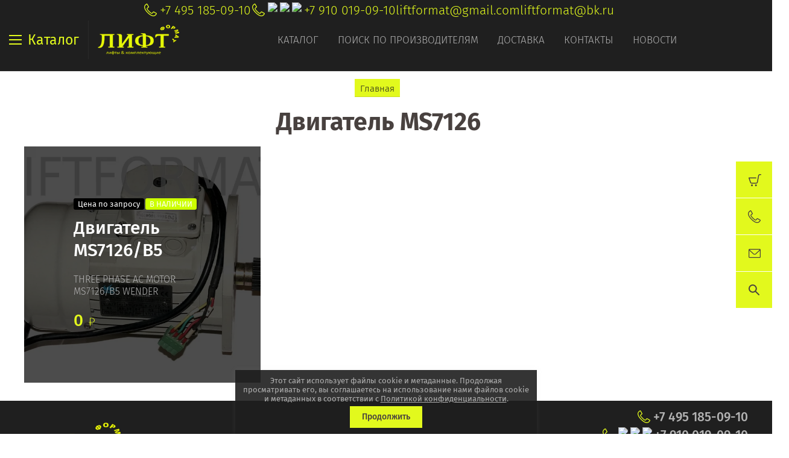

--- FILE ---
content_type: text/html; charset=utf-8
request_url: https://liftformat.ru/magazin/tag/dvigatel-ms7126
body_size: 26373
content:

	<!doctype html><html lang="ru"><head><meta charset="utf-8"><meta name="robots" content="noindex,follow"/><title>Двигатель MS7126</title><meta name="description" content="Список товаров Двигатель MS7126"><meta name="keywords" content="товары Двигатель MS7126"><meta name="SKYPE_TOOLBAR" content="SKYPE_TOOLBAR_PARSER_COMPATIBLE"><meta name="viewport" content="width=device-width, initial-scale=1.0, maximum-scale=1.0, user-scalable=no"><meta name="format-detection" content="telephone=no"><meta http-equiv="x-rim-auto-match" content="none"><script src="/g/libs/jquery/1.10.2/jquery.min.js"></script>	<link rel="stylesheet" href="/g/css/styles_articles_tpl.css">
<meta name="yandex-verification" content="0a001ca1bcf31406" />

            <!-- 46b9544ffa2e5e73c3c971fe2ede35a5 -->
            <script src='/shared/s3/js/lang/ru.js'></script>
            <script src='/shared/s3/js/common.min.js'></script>
        <link rel='stylesheet' type='text/css' href='/shared/s3/css/calendar.css' /><link rel='stylesheet' type='text/css' href='/shared/highslide-4.1.13/highslide.min.css'/>
<script type='text/javascript' src='/shared/highslide-4.1.13/highslide-full.packed.js'></script>
<script type='text/javascript'>
hs.graphicsDir = '/shared/highslide-4.1.13/graphics/';
hs.outlineType = null;
hs.showCredits = false;
hs.lang={cssDirection:'ltr',loadingText:'Загрузка...',loadingTitle:'Кликните чтобы отменить',focusTitle:'Нажмите чтобы перенести вперёд',fullExpandTitle:'Увеличить',fullExpandText:'Полноэкранный',previousText:'Предыдущий',previousTitle:'Назад (стрелка влево)',nextText:'Далее',nextTitle:'Далее (стрелка вправо)',moveTitle:'Передвинуть',moveText:'Передвинуть',closeText:'Закрыть',closeTitle:'Закрыть (Esc)',resizeTitle:'Восстановить размер',playText:'Слайд-шоу',playTitle:'Слайд-шоу (пробел)',pauseText:'Пауза',pauseTitle:'Приостановить слайд-шоу (пробел)',number:'Изображение %1/%2',restoreTitle:'Нажмите чтобы посмотреть картинку, используйте мышь для перетаскивания. Используйте клавиши вперёд и назад'};</script>
<link rel="icon" href="/favicon.ico" type="image/x-icon">

<!--s3_require-->
<link rel="stylesheet" href="/g/basestyle/1.0.1/user/user.css" type="text/css"/>
<link rel="stylesheet" href="/g/basestyle/1.0.1/user/user.gray.css" type="text/css"/>
<script type="text/javascript" src="/g/basestyle/1.0.1/user/user.js" async></script>
<!--/s3_require-->

<!--s3_goal-->
<script src="/g/s3/goal/1.0.0/s3.goal.js"></script>
<script>new s3.Goal({map:[], goals: [], ecommerce:[]});</script>
<!--/s3_goal-->
			
		
		
		
			<link rel="stylesheet" type="text/css" href="/g/shop2v2/default/css/theme.less.css">		
			<script type="text/javascript" src="/g/printme.js"></script>
		<script type="text/javascript" src="/g/shop2v2/default/js/tpl.js"></script>
		<script type="text/javascript" src="/g/shop2v2/default/js/baron.min.js"></script>
		
			<script type="text/javascript" src="/g/shop2v2/default/js/shop2.2.js"></script>
		
	<script type="text/javascript">shop2.init({"productRefs": [],"apiHash": {"getPromoProducts":"7e487e685d78044a1e0f9fc2c6ca489c","getSearchMatches":"ac22668eedf248d55100a3650838eb1d","getFolderCustomFields":"d6b0c41fffe16bb00c9e4a313bda0f0c","getProductListItem":"e797b404fd2a2510ab8074504653b640","cartAddItem":"999fe441da8a9fa3fe6d2529241c5358","cartRemoveItem":"a991b0f07f237e7471149edfa46bbccb","cartUpdate":"e2d62195d6429910b0e6eba12d14a0a8","cartRemoveCoupon":"e8e3206d6711b9b4c452600255ed2fe2","cartAddCoupon":"6d7067e19918121a281244f458adeb17","deliveryCalc":"98896248c22064130558ed4a4bc4db1b","printOrder":"f55cda6f98a19fc5f0789c85b4f61ef2","cancelOrder":"8ad05ec62a3a223236ab4ecf7aad51b1","cancelOrderNotify":"4f7ed6df280b24906c3a6b08ff7574f9","repeatOrder":"92e9f7cae7163e821764e171b971d4e4","paymentMethods":"06ff6a55552051ef46521a4761c2805a","compare":"379d2e87f4d8f9c06bddf70558ca4acd"},"hash": null,"verId": 1811127,"mode": "tag","step": "","uri": "/magazin","IMAGES_DIR": "/d/","my": {"show_sections":true,"price_fa_rouble":true,"new_alias":"New!","special_alias":"Sale!","s3_img_method":"c","buy_alias":"\u0414\u043e\u0431\u0430\u0432\u0438\u0442\u044c \u0432 \u043a\u043e\u0440\u0437\u0438\u043d\u0443","buy_kind":true,"hide_options_in_list":true,"show_rating_sort":true,"show_product_unit":true},"shop2_cart_order_payments": 1,"cf_margin_price_enabled": 0,"maps_yandex_key":"","maps_google_key":""});</script>
<style type="text/css">.product-item-thumb {width: 200px;}.product-item-thumb .product-image, .product-item-simple .product-image {height: 190px;width: 200px;}.product-item-thumb .product-amount .amount-title {width: 104px;}.product-item-thumb .product-price {width: 150px;}.shop2-product .product-side-l {width: 450px;}.shop2-product .product-image {height: 450px;width: 450px;}.shop2-product .product-thumbnails li {width: 140px;height: 140px;}</style>
 <link rel="stylesheet" href="/t/v3990/images/theme0/theme.scss.css"><link rel="stylesheet" href="/t/v3990/images/site.addons.scss.css"><!--<script src="/t/v3990/images/nocopy.js"></script>--><link rel="stylesheet" href="/g/libs/jquery-slick/1.8.0/slick.css"><script src="/g/libs/jquery-slick/1.8.0/slick.min.js"></script><script src="/t/v3990/images/partners_page.js"></script><link rel="stylesheet" href="/t/v3990/images/partners_page.scss.css"><link rel="stylesheet" href="/t/v3990/images/css/site.addons.scss.css"><!--[if lt IE 10]><script src="/g/libs/ie9-svg-gradient/0.0.1/ie9-svg-gradient.min.js"></script><script src="/g/libs/jquery-placeholder/2.0.7/jquery.placeholder.min.js"></script><script src="/g/libs/jquery-textshadow/0.0.1/jquery.textshadow.min.js"></script><script src="/g/s3/misc/ie/0.0.1/ie.js"></script><![endif]--><!--[if lt IE 9]><script src="/g/libs/html5shiv/html5.js"></script><![endif]--><link rel="stylesheet" href="/t/v3990/images/css/theme_style.scss.css"><link rel="stylesheet" href="/t/v3990/images/css/seo_optima_b.scss.css">
<script src="/t/v3990/images/js/seo_optima_b.js"></script>

<div class="cookies-warning cookies-block-js">
	<div class="cookies-warning__body">
		Этот сайт использует файлы cookie и метаданные. 
Продолжая просматривать его, вы соглашаетесь на использование нами файлов cookie и метаданных в соответствии 
с <a target="_blank" href="/politika-konfidencialnosti">Политикой конфиденциальности</a>. <br>
		<div class="cookies-warning__close gr-button-5 cookies-close-js">
			Продолжить
		</div>
	</div>
</div></head><body style="opacity: 0;"><div class="site-wrapper sand"><header role="banner" class="site-header"><div class="header-top-wrapper"><div class="menu-button"><div class="line"></div><div class="menu-name">Каталог</div></div><div class="company-name isLogo" style="min-height: 60px"><a href="http://liftformat.ru"><img src="/thumb/2/RCV-aFOKumBPl8DxXBUGVw/135r60/d/liftformat_ru_logo_main_1_1.png" alt=""></a><a href="http://liftformat.ru"></a></div><div class="menu-top-wrapper"><ul class="menu-top activeBottom"><li class="hasChild opened active"><a href="/" >Каталог</a><ul class="level-2"><li class="hasChild"><a href="/o-kompanii" >О компании</a><ul class="level-3"><li><a href="/bigdkatalog" >Общий каталог лифтового оборудования</a></li><li><a href="/otzyvy" >Отзывы</a></li><li><a href="/vopros-otvet" >Вопрос-ответ</a></li><li><a href="/obratnaya-svyaz" >Обратная связь</a></li></ul></li></ul></li><li><a href="/proizvoditeli" >Поиск по производителям</a></li><li class="hasChild"><a href="/dostavka" >Доставка</a><ul class="level-2"><li><a href="/oplata" >Оплата</a></li></ul></li><li><a href="/kontakty" >Контакты</a></li><li><a href="/news" >Новости</a></li></ul></div><div class="contacts-top"><div class="block-in"><div class="phones"><div class="phones-ico"><div class="phone-ico"></div></div><a href="tel:+7 495 185-09-10">+7 495 185-09-10</a></div><div class="phones"><div class="phones-ico"><div class="phone-ico"></div><img src="/thumb/2/vt2fYxyxCEvJkKKhJyRMhg/24r24/d/fgs16_whatsapp-color.svg" alt="WhatsApp" style="max-width: 24px;"><img src="/thumb/2/49MrpYZgeUUWW_TUN5kwuQ/24r24/d/fgs16_telegram-color.svg" alt="Viber" style="max-width: 24px;"><img src="/thumb/2/ka-bv34kZLiy21m_JihC8A/24r24/d/fgs16_max-color.svg" alt="max" style="max-width: 24px;"></div><a href="tel:+7 910 019-09-10">+7 910 019-09-10</a></div><div class="email"><a href="mailto:liftformat@gmail.com">liftformat@gmail.com</a></div><div class="email"><a href="mailto:liftformat@bk.ru">liftformat@bk.ru</a></div></div><div class="block_down"></div><div class="search_wr"><nav class="site-search-wr"><form action="/magazin/search" enctype="multipart/form-data"  class="search-form clear-self" ><input name="search_text" type="text" class="search-text" onBlur="this.value=this.value==''?'Поиск по сайту':this.value" onFocus="this.value=this.value=='Поиск по сайту'?'':this.value;" value="Поиск по сайту" /><div class="adv-search"></div><button class="search-button">Найти</button><re-captcha data-captcha="recaptcha"
     data-name="captcha"
     data-sitekey="6LcYvrMcAAAAAKyGWWuW4bP1De41Cn7t3mIjHyNN"
     data-lang="ru"
     data-rsize="invisible"
     data-type="image"
     data-theme="light"></re-captcha></form>	
    
<div class="shop2-block search-form ">
	<div class="block-body">
		<form action="/magazin/search" enctype="multipart/form-data">
			<input type="hidden" name="sort_by" value=""/>
							<div class="row odd">
					<div class="row-title">Цена</div>
					<div class="row-body">
						<label>
							<input name="s[price][min]" placeholder="от" type="text" size="5" class="small" value="" />
							<span class="currency-shortname"><em class="fa fa-rouble"></em></span>
						</label>
						<label>
							<input name="s[price][max]" placeholder="до" type="text" size="5" class="small" value="" />
							<span class="currency-shortname"><em class="fa fa-rouble"></em></span>
						</label>
					</div>
				</div>
			
							<div class="row even">
					<div class="row-title" for="shop2-name">Название</div>
					<div class="row-body">
						<input type="text" name="s[name]" size="20" id="shop2-name" value="" />
					</div>
				</div>
			
							<div class="row odd">
					<div class="row-title" for="shop2-article">Артикул</div>
					<div class="row-body">
						<input type="text" name="s[article]" id="shop2-article" value="" />
					</div>
				</div>
			
							<div class="row even">
					<div class="row-title" for="shop2-text">Текст</div>
					<div class="row-body">
						<input type="text" name="search_text" size="20" id="shop2-text"  value="" />
					</div>
				</div>
			
			
							<div class="row odd">
					<div class="row-title">Выберите категорию</div>
					<div class="row-body">
						<select name="s[folder_id]" id="s[folder_id]" data-placeholder="Все">
							<option value="">Все</option>
																																							<option value="19675616" >
										 ПЛАТЫ - СТАНЦИИ УПРАВЛЕНИЯ
									</option>
																																<option value="19676216" >
										&raquo; ОТИС OTIS ПЛАТЫ
									</option>
																																<option value="19758616" >
										&raquo;&raquo; ЧАСТОТНЫЙ ПРЕОБРАЗОВАТЕЛЬ OTIS
									</option>
																																<option value="19760416" >
										&raquo;&raquo; ПЛАТА УПРАВЛЕНИЯ OTIS
									</option>
																																<option value="19766616" >
										&raquo;&raquo; ВЫЗОВ-ПРИКАЗ УКАЗАТЕЛЬ-ТАБЛО
									</option>
																																<option value="20135216" >
										&raquo;&raquo; ТРАНСФОРМАТОР OTIS
									</option>
																																<option value="19679816" >
										&raquo; УКЛ КМЗ ПЛАТЫ
									</option>
																																<option value="19806816" >
										&raquo; УЛ МЛЗ ПЛАТЫ
									</option>
																																<option value="19807216" >
										&raquo; УЭЛ ЩЛЗ СЛЗ ПЛАТЫ
									</option>
																																<option value="19807816" >
										&raquo; ШУЛМ ЩЛЗ ПЛАТЫ
									</option>
																																<option value="19808016" >
										&raquo; ШК 6000 ЩЛЗ ПЛАТЫ
									</option>
																																<option value="19808216" >
										&raquo; ШУЛК ЩЛЗ ПЛАТЫ
									</option>
																																<option value="164147513" >
										&raquo; НКУ МППЛ ЛиРа ПЛАТЫ
									</option>
																																<option value="443873709" >
										&raquo; МЭЛ ПЛАТЫ SMART-CONTROLLER
									</option>
																																<option value="19808416" >
										&raquo; УЛЖ ПЛАТЫ ЯЧЕЙКИ
									</option>
																																<option value="19808616" >
										&raquo; КОНЕ KONE ПЛАТЫ
									</option>
																																<option value="142755700" >
										&raquo; KLEEMANN ПЛАТЫ
									</option>
																																<option value="61381616" >
										&raquo; Schindler ШИНДЛЕР ПЛАТЫ
									</option>
																																<option value="433683616" >
										&raquo; MacPuarsa MP Макпарса
									</option>
																																<option value="432397216" >
										&raquo; ThyssenKrupp ПЛАТЫ
									</option>
																																<option value="458576913" >
										&raquo; Arkel ПЛАТЫ Оборудование
									</option>
																																<option value="19808816" >
										&raquo; ОРОНА ORONA ПЛАТЫ
									</option>
																																<option value="19826416" >
										&raquo; СИГМА SIGMA LG OTIS
									</option>
																																<option value="20924416" >
										&raquo; DOPPLER ДОПЛЕР ПЛАТЫ
									</option>
																																<option value="19763416" >
										 ЧАСТОТНЫЙ ПРЕОБРАЗОВАТЕЛЬ
									</option>
																																<option value="19804016" >
										&raquo; Altivar Schneider Electric
									</option>
																																<option value="19804216" >
										&raquo; OTIS OVFR ReGen
									</option>
																																<option value="19804616" >
										&raquo; Danfoss VLT
									</option>
																																<option value="19805016" >
										&raquo; ABB ACSM ACS355
									</option>
																																<option value="19805216" >
										&raquo; YASKAWA L1000A CIMR
									</option>
																																<option value="19805616" >
										&raquo; KONE KDL16L KONE V3F16L
									</option>
																																<option value="19805816" >
										&raquo; EMOTRON VFX
									</option>
																																<option value="19806016" >
										&raquo; KEB
									</option>
																																<option value="19806216" >
										&raquo; БЛОК РЕЗИСТОРОВ ФИЛЬТР
									</option>
																																<option value="19803616" >
										 ВЫЗОВ-ПРИКАЗ УКАЗАТЕЛЬ-ТАБЛО
									</option>
																																<option value="48993416" >
										&raquo; ТАБЛО ДИСПЛЕЙ УКАЗАТЕЛЬ
									</option>
																																<option value="556626216" >
										&raquo; КНОПКА Модуль кнопочный
									</option>
																																<option value="19814016" >
										&raquo; ОТИС OTIS ВЫЗОВ-ПРИКАЗ УКАЗАТЕЛЬ-ТАБЛО
									</option>
																																<option value="18090304" >
										&raquo; ОТИС Xizi OTIS ВЫЗОВ-ПРИКАЗ УКАЗАТЕЛЬ-ТАБЛО
									</option>
																																<option value="435090616" >
										&raquo; КОНЕ KONE ВЫЗОВ-ПРИКАЗ УКАЗАТЕЛЬ-ТАБЛО
									</option>
																																<option value="503981016" >
										&raquo; MacPuarsa MP ВЫЗОВ-ПРИКАЗ УКАЗАТЕЛЬ-ТАБЛО
									</option>
																																<option value="21333216" >
										&raquo; VEGA ВЕГА КМЗ ВЫЗОВ-ПРИКАЗ УКАЗАТЕЛЬ-ТАБЛО
									</option>
																																<option value="41378816" >
										&raquo; ЩЛЗ Щербинка ВЫЗОВ-ПРИКАЗ УКАЗАТЕЛЬ-ТАБЛО
									</option>
																																<option value="26247502" >
										&raquo; МЛЗ Могилевлифтмаш УЛ ВЫЗОВ-ПРИКАЗ
									</option>
																																<option value="195316305" >
										&raquo; DMG ВЫЗОВ-ПРИКАЗ УКАЗАТЕЛЬ-ТАБЛО
									</option>
																																<option value="320119509" >
										&raquo; KLEEMANN ВЫЗОВ-ПРИКАЗ УКАЗАТЕЛЬ-ТАБЛО
									</option>
																																<option value="40500909" >
										&raquo; ThyssenKrupp-ПРИКАЗ УКАЗАТЕЛЬ-ТАБЛО
									</option>
																																<option value="19822016" >
										 ВЫКЛЮЧАТЕЛЬ-ДАТЧИК-ПЕРЕКЛЮЧАТЕЛЬ
									</option>
																																<option value="21382416" >
										&raquo; ОТИС OTIS ДАТЧИК...
									</option>
																																<option value="52142816" >
										&raquo; SIGMA OTIS LG ДАТЧИК...
									</option>
																																<option value="21548016" >
										&raquo; КМЗ ДАТЧИК...
									</option>
																																<option value="21548216" >
										&raquo; ЩЛЗ ДАТЧИК
									</option>
																																<option value="21548416" >
										&raquo; МЛЗ ДАТЧИК...
									</option>
																																<option value="432716416" >
										&raquo; КОНТАКТ ДВЕРЕЙ Door Contact
									</option>
																																<option value="23212816" >
										&raquo; ВЫКЛЮЧАТЕЛЬ ПУТЕВОЙ КОНЦЕВОЙ
									</option>
																																<option value="23984816" >
										&raquo; ВЫКЛЮЧАТЕЛЬ АВТОМАТИЧЕСКИЙ
									</option>
																																<option value="29828416" >
										&raquo; ДАТЧИК ПАЛЬЧИКОВЫЙ
									</option>
																																<option value="22926816" >
										 МИКРОПЕРЕКЛЮЧАТЕЛЬ КОНТАКТ ДВЕРЕЙ Door Contact
									</option>
																																<option value="23986016" >
										 ПУСКАТЕЛЬ КОНТАКТОР
									</option>
																																<option value="23986416" >
										 РЕЛЕ
									</option>
																																<option value="23215816" >
										 ENCODER ЭНКОДЕР
									</option>
																																<option value="19825416" >
										 ЭЛЕКТРООБОРУДОВАНИЕ ЛИФТОВ
									</option>
																																<option value="94402904" >
										&raquo; Bernstein
									</option>
																																<option value="26873216" >
										&raquo; Schneider Electric
									</option>
																																<option value="23987016" >
										&raquo; ТРАНСФОРМАТОР
									</option>
																																<option value="19825816" >
										 УСТРОЙСТВА ДЛЯ ЛИФТА
									</option>
																																<option value="29828616" >
										&raquo; БЛОКИРОВКИ КОНТРОЛЯ И БЕЗОПАСНОСТИ
									</option>
																																<option value="29828816" >
										&raquo; ФОТОЗАВЕСА КОНТРОЛЬ ДВЕРНОГО ПРОЁМА
									</option>
																																<option value="29829016" >
										&raquo; ОСВЕЩЕНИЕ КАБИНЫ АВАРИЙНОЕ ОСВЕЩЕНИЕ
									</option>
																																<option value="29829216" >
										&raquo; СВЯЗЬ ПЕРЕГОВОРНЫЕ УСТРОЙСТВА
									</option>
																																<option value="30118016" >
										&raquo; ГРУЗОВЗВЕШИВАЮЩИЕ УСТРОЙСТВА ГВУ
									</option>
																																<option value="54658416" >
										&raquo; ПРОГРАММАТОР Service Tool
									</option>
																																<option value="434825416" >
										 СТОП РЕВИЗИЯ STOP REVISION
									</option>
																																<option value="58871816" >
										 КАБЕЛЬ ПРОВОД КПЛ ПУВПГ РЗЪЁМ WAGO
									</option>
																																<option value="452943016" >
										 ТРОС КАНАТ ЛИФТОВЫЙ РЕМЕНЬ ТЯГОВЫЙ
									</option>
																																<option value="55387016" >
										 РОЛИКИ ШКИВКИ
									</option>
																																<option value="19831216" >
										 РАСХОДНИКИ вкладыш башмак ремень
									</option>
																																<option value="55386616" >
										&raquo; ВКЛАДЫШИ БАШМАКИ кабины, противовеса
									</option>
																																<option value="57232016" >
										&raquo; БАШМАКИ ДВЕРЕЙ
									</option>
																																<option value="57233016" >
										&raquo; ПРУЖИНЫ ТЯГИ
									</option>
																																<option value="449869816" >
										&raquo; РЕМЕНЬ
									</option>
																																<option value="468639416" >
										&raquo; КЛЮЧ
									</option>
																																<option value="58872416" >
										 ПРОТИВОВЕС ПРИЯМОК ШАХТА БУФЕР
									</option>
																																<option value="19827616" >
										 ПРИВОД ДВЕРЕЙ ЛИФТА КАРЕТКА БАЛКА ЗАМОК
									</option>
																																<option value="20170216" >
										&raquo; OTIS ПРИВОД
									</option>
																																<option value="19831616" >
										&raquo; WITTUR - SELCOM
									</option>
																																<option value="19959616" >
										&raquo; FERMATOR - ORONA
									</option>
																																<option value="448562816" >
										&raquo; SEMATIC - Schindler
									</option>
																																<option value="20168016" >
										&raquo; ЩЛЗ ПРИВОД
									</option>
																																<option value="20168216" >
										&raquo; КМЗ ПРИВОД
									</option>
																																<option value="20168816" >
										&raquo; МЛЗ ПРИВОД
									</option>
																																<option value="20170416" >
										&raquo; Thyssen ПРИВОД
									</option>
																																<option value="20171016" >
										&raquo; Doppler - Eshine
									</option>
																																<option value="20171216" >
										&raquo; KONE ПРИВОД
									</option>
																																<option value="23704416" >
										&raquo; КАРЕТКИ ОТВОДКИ
									</option>
																																<option value="44545216" >
										&raquo; ЗАМОК РЫЧАГ ДВЕРИ
									</option>
																																<option value="19830216" >
										 ГЛАВНЫЙ ПРИВОД ЛИФТА, ЛЕБЁДКА, РЕДУКТОР, ШКИВ
									</option>
																																<option value="21338216" >
										&raquo; ОТИС OTIS ЛЕБЁДКА
									</option>
																																<option value="21385016" >
										&raquo; MONTANARI ЛЕБЁДКА
									</option>
																																<option value="452147616" >
										&raquo; SICOR ЛЕБЁДКА
									</option>
																																<option value="45164616" >
										&raquo; МОГИЛЁВЛИФТМАШ
									</option>
																																<option value="45166216" >
										&raquo; ЛЕБЁДКА ЛИФТА
									</option>
																																<option value="21685616" >
										&raquo; ЭЛЕКТРОДВИГАТЕЛЬ ЛЕБЁДКИ
									</option>
																																<option value="21726216" >
										&raquo; Шкив Канатоведущий КВШ
									</option>
																																<option value="30120616" >
										&raquo; ЭЛЕКТРОМАГНИТ
									</option>
																																<option value="452883816" >
										&raquo; МАСЛО OIL
									</option>
																																<option value="507949616" >
										&raquo; Гидравлический Лифт
									</option>
																																<option value="30121416" >
										 ОГРАНИЧИТЕЛЬ СКОРОСТИ и НАТЯЖНОЕ УСТРОЙСТВО
									</option>
																																<option value="278711708" >
										&raquo; Ограничитель скорости Могилевлифтмаш (МЛЗ)
									</option>
																																<option value="279083108" >
										&raquo; Ограничитель скорости Щербинский лифтостроительный завод (ЩЛЗ)
									</option>
																																<option value="279059108" >
										&raquo; Ограничитель скорости Карачаровский механический завод (КМЗ)
									</option>
																																<option value="16626502" >
										 ПОДЪЁМНИК ИНВАЛИДНЫЙ   АКТУАТОРЫ, ПЛАТЫ
									</option>
																																<option value="80406709" >
										 ЭСКАЛАТОР -  ESCALATOR
									</option>
																					</select>
					</div>
				</div>

				<div id="shop2_search_custom_fields"></div>
			
						<div id="shop2_search_global_fields">
				
																																																	</div>
						
							<div class="row even">
					<div class="row-title">Производитель</div>
					<div class="row-body">
						<select name="s[vendor_id]" data-placeholder="Все">
							<option value="">Все</option>          
															<option value="2698216" >.Fermator</option>
															<option value="2934016" >.KONE</option>
															<option value="211199841" >.OTIS</option>
															<option value="2642816" >.Wittur</option>
															<option value="2350216" >.КМЗ</option>
															<option value="3144216" >.МЛЗ</option>
															<option value="2241816" >.ЩЛЗ</option>
															<option value="2936016" >ABB</option>
															<option value="14876708" >ACLA</option>
															<option value="13360416" >ALBERTO SASSI</option>
															<option value="3082104" >ALJO</option>
															<option value="36580302" >Ametal</option>
															<option value="12143016" >ARKEL</option>
															<option value="21240016" >AStar</option>
															<option value="93623500" >Autonics</option>
															<option value="4443216" >AVIRE</option>
															<option value="9587816" >Axel</option>
															<option value="17592016" >BANDO</option>
															<option value="9095416" >BERNSTEIN</option>
															<option value="13360816" >BKG</option>
															<option value="10972616" >BLT</option>
															<option value="3921301" >BST</option>
															<option value="9144616" >Bucher Hydraulics</option>
															<option value="14429704" >Can-Lift</option>
															<option value="12297416" >CANNY</option>
															<option value="49565700" >CARLO GAVAZZI</option>
															<option value="47779100" >Carlos Silva</option>
															<option value="61155300" >CEDES</option>
															<option value="5502616" >CENTA</option>
															<option value="36528700" >CHINT</option>
															<option value="14937816" >Cibes</option>
															<option value="17591816" >CONTITECH</option>
															<option value="2935216" >Danfoss</option>
															<option value="92667900" >DEKraft</option>
															<option value="6454016" >Dinacell</option>
															<option value="12237416" >Diro</option>
															<option value="10789016" >DMG</option>
															<option value="2749416" >DOPPLER</option>
															<option value="35189700" >DYNATECH</option>
															<option value="41440702" >Eaton</option>
															<option value="15831216" >ELEMOL</option>
															<option value="14528109" >ELSCO</option>
															<option value="9302216" >Emas</option>
															<option value="4601904" >EMBARBA</option>
															<option value="13360016" >EMERSON</option>
															<option value="12585216" >EMOTRON</option>
															<option value="12583016" >Eshine</option>
															<option value="52818508" >Etal</option>
															<option value="49425105" >ETG</option>
															<option value="16214216" >EWD</option>
															<option value="38600905" >FAG</option>
															<option value="13558616" >Finder</option>
															<option value="25668101" >FUJI</option>
															<option value="10517016" >GENEMEK</option>
															<option value="49564500" >General Electric</option>
															<option value="9120701" >Genesis</option>
															<option value="12444616" >Gervall</option>
															<option value="3564816" >Giovenzana</option>
															<option value="12530416" >GLORIOUS</option>
															<option value="1886301" >GMV</option>
															<option value="12637216" >Grandrive</option>
															<option value="5310216" >HannStar</option>
															<option value="213583241" >Heidenhain</option>
															<option value="21239616" >Hennig</option>
															<option value="11947816" >Hidral</option>
															<option value="13878909" >Hitachi</option>
															<option value="7918616" >HIWIN</option>
															<option value="6502816" >HOHNER</option>
															<option value="12530616" >Honeywell</option>
															<option value="10721305" >Hunter</option>
															<option value="7918416" >HYUNDAI</option>
															<option value="15830616" >IEK</option>
															<option value="6818816" >IGV DomusLift</option>
															<option value="13561416" >IZAMET</option>
															<option value="9605816" >KEB</option>
															<option value="20530216" >KLE</option>
															<option value="6484216" >KLEEMANN</option>
															<option value="17081216" >Legrand</option>
															<option value="13480216" >Liftmaterial</option>
															<option value="6622416" >Lika</option>
															<option value="21423016" >LINAK</option>
															<option value="7871616" >MacPuarsa</option>
															<option value="15681616" >Mean Well</option>
															<option value="17591616" >MEGADYNE</option>
															<option value="4456816" >MEMCO</option>
															<option value="89405900" >MERLIN GERIN</option>
															<option value="36056505" >MEYERTEC</option>
															<option value="12642816" >MICELECT</option>
															<option value="11587816" >mikrolift</option>
															<option value="10333416" >MITRON</option>
															<option value="9035616" >Mitsubishi</option>
															<option value="19773616" >Mobil</option>
															<option value="12404416" >Monitor</option>
															<option value="3151016" >MONTANARI</option>
															<option value="61097900" >MOTOVARIO</option>
															<option value="6651016" >NEWLIFT</option>
															<option value="11589216" >OLEO</option>
															<option value="9144416" >OMRON</option>
															<option value="18625416" >OPTIBELT OMEGA</option>
															<option value="7780416" >Orona</option>
															<option value="14938216" >OSLV</option>
															<option value="54844300" >Panasonic</option>
															<option value="19458816" >PEPPERL+FUCHS</option>
															<option value="8754816" >Pizzato</option>
															<option value="4769016" >Prisma</option>
															<option value="21239816" >ProfiMaster</option>
															<option value="12272216" >Prosis</option>
															<option value="21153816" >PRUDHOMME</option>
															<option value="17814216" >Relpol</option>
															<option value="53382302" >Rhine</option>
															<option value="15830416" >RUICHI</option>
															<option value="10290416" >SCHAEFER</option>
															<option value="10673416" >Schindler</option>
															<option value="9394216" >SCHMERSAL</option>
															<option value="213618841" >Schneider Electric</option>
															<option value="11889416" >Schrack</option>
															<option value="24926305" >SEA SYSTEMS</option>
															<option value="29110505" >SEC</option>
															<option value="7611016" >SEMATIC</option>
															<option value="7226416" >SEMIKRON</option>
															<option value="19815816" >Servosan</option>
															<option value="19773416" >Shell</option>
															<option value="9819416" >Sicor</option>
															<option value="210874241" >Siemens</option>
															<option value="6964016" >Sigma LG OTIS</option>
															<option value="17398016" >Sigma OTIS LG</option>
															<option value="12464416" >SJEC</option>
															<option value="30741105" >SKF</option>
															<option value="6309616" >SKG</option>
															<option value="3266816" >SODIMAS</option>
															<option value="77489300" >Song Chuan</option>
															<option value="9053616" >STEM</option>
															<option value="19862216" >STEP</option>
															<option value="15831016" >STM</option>
															<option value="12130416" >SUNS</option>
															<option value="13562416" >tanel</option>
															<option value="49247900" >TDM</option>
															<option value="2778816" >Technos</option>
															<option value="5499216" >Telco</option>
															<option value="7268616" >Telemecanique</option>
															<option value="2742616" >ThyssenKrupp</option>
															<option value="18612416" >TIMOTION</option>
															<option value="18403616" >TopGears</option>
															<option value="48316508" >Universal equipment</option>
															<option value="2957816" >VEGA</option>
															<option value="84767309" >WAGO</option>
															<option value="91304109" >WECO</option>
															<option value="3149616" >WITTUR/SELCOM</option>
															<option value="4633104" >Xizi Otis</option>
															<option value="3157016" >YASKAWA</option>
															<option value="9845616" >Атлант</option>
															<option value="29735902" >Евролифтмаш</option>
															<option value="10516816" >ИНТЕЛКРАФТ</option>
															<option value="5501216" >Китай</option>
															<option value="9429616" >КЭАЗ</option>
															<option value="9588216" >ЛЛЗ</option>
															<option value="9157513" >МОСЛИФТ</option>
															<option value="6034216" >МЭЛ</option>
															<option value="9103016" >Релейная Станция</option>
															<option value="3155816" >Россия</option>
															<option value="13440616" >Турбомаш</option>
															<option value="3412416" >Украина</option>
															<option value="48316108" >Универсальное оборудование</option>
													</select>
					</div>
				</div>
						
											    <div class="row">
				        <div class="row-title">Из ремонта:</div>
				        <div class="row-body">
				            				            <select name="s[flags][155416]">
					            <option value="">Все</option>
					            <option value="1">да</option>
					            <option value="0">нет</option>
					        </select>
						</div>
				    </div>
		    												    <div class="row">
				        <div class="row-title">Цена по запросу:</div>
				        <div class="row-body">
				            				            <select name="s[flags][239616]">
					            <option value="">Все</option>
					            <option value="1">да</option>
					            <option value="0">нет</option>
					        </select>
						</div>
				    </div>
		    												    <div class="row">
				        <div class="row-title">В НАЛИЧИИ:</div>
				        <div class="row-body">
				            				            <select name="s[flags][245216]">
					            <option value="">Все</option>
					            <option value="1">да</option>
					            <option value="0">нет</option>
					        </select>
						</div>
				    </div>
		    												    <div class="row">
				        <div class="row-title">&#x1f4cc;:</div>
				        <div class="row-body">
				            				            <select name="s[flags][766502]">
					            <option value="">Все</option>
					            <option value="1">да</option>
					            <option value="0">нет</option>
					        </select>
						</div>
				    </div>
		    												    <div class="row">
				        <div class="row-title">&#x1f1e9;&#x1f1ea;:</div>
				        <div class="row-body">
				            				            <select name="s[flags][766702]">
					            <option value="">Все</option>
					            <option value="1">да</option>
					            <option value="0">нет</option>
					        </select>
						</div>
				    </div>
		    												    <div class="row">
				        <div class="row-title">&#x1f1f7;&#x1f1fa;:</div>
				        <div class="row-body">
				            				            <select name="s[flags][766902]">
					            <option value="">Все</option>
					            <option value="1">да</option>
					            <option value="0">нет</option>
					        </select>
						</div>
				    </div>
		    												    <div class="row">
				        <div class="row-title">&#x1f1e7;&#x1f1fe;:</div>
				        <div class="row-body">
				            				            <select name="s[flags][767102]">
					            <option value="">Все</option>
					            <option value="1">да</option>
					            <option value="0">нет</option>
					        </select>
						</div>
				    </div>
		    												    <div class="row">
				        <div class="row-title">&#x1f1e8;&#x1f1f3;:</div>
				        <div class="row-body">
				            				            <select name="s[flags][767302]">
					            <option value="">Все</option>
					            <option value="1">да</option>
					            <option value="0">нет</option>
					        </select>
						</div>
				    </div>
		    												    <div class="row">
				        <div class="row-title">&#x1f1ee;&#x1f1f9;:</div>
				        <div class="row-body">
				            				            <select name="s[flags][767502]">
					            <option value="">Все</option>
					            <option value="1">да</option>
					            <option value="0">нет</option>
					        </select>
						</div>
				    </div>
		    												    <div class="row">
				        <div class="row-title">&#x1f1e8;&#x1f1ed;:</div>
				        <div class="row-body">
				            				            <select name="s[flags][775102]">
					            <option value="">Все</option>
					            <option value="1">да</option>
					            <option value="0">нет</option>
					        </select>
						</div>
				    </div>
		    												    <div class="row">
				        <div class="row-title">Новинка:</div>
				        <div class="row-body">
				            				            <select name="s[flags][2]">
					            <option value="">Все</option>
					            <option value="1">да</option>
					            <option value="0">нет</option>
					        </select>
						</div>
				    </div>
		    												    <div class="row">
				        <div class="row-title">Спецпредложение:</div>
				        <div class="row-body">
				            				            <select name="s[flags][1]">
					            <option value="">Все</option>
					            <option value="1">да</option>
					            <option value="0">нет</option>
					        </select>
						</div>
				    </div>
		    				
			
							<div class="row odd">
					<div class="row-title">Результатов на странице</div>
					<div class="row-body">
						<select name="s[products_per_page]">
																														<option value="5">5</option>
																							<option value="20">20</option>
																							<option value="35">35</option>
																							<option value="50">50</option>
																							<option value="65">65</option>
																							<option value="80">80</option>
																							<option value="95">95</option>
													</select>
					</div>
				</div>
			
			<div class="clear-container"></div>
			<div class="row">
				<button type="submit" class="search-btn">Показать</button>
			</div>
		<re-captcha data-captcha="recaptcha"
     data-name="captcha"
     data-sitekey="6LcYvrMcAAAAAKyGWWuW4bP1De41Cn7t3mIjHyNN"
     data-lang="ru"
     data-rsize="invisible"
     data-type="image"
     data-theme="light"></re-captcha></form>
		<div class="clear-container"></div>
	</div>
</div><!-- Search Form --></nav></div></div><div class="right-header"><a href="/kontakty" class="contacts-button">Контакты</a></div></div><div class="company-name-mobile"><a href="http://liftformat.ru"><img src="/thumb/2/RCV-aFOKumBPl8DxXBUGVw/135r60/d/liftformat_ru_logo_main_1_1.png" alt=""></a><a href="http://liftformat.ru"></a><div class="contacts-top mobile"><div class="block-in"><div class="phones"><div class="phones-ico"><div class="phone-ico"></div></div><a href="tel:+7 495 185-09-10">+7 495 185-09-10</a></div><div class="phones"><div class="phones-ico"><div class="phone-ico"></div><img src="/thumb/2/vt2fYxyxCEvJkKKhJyRMhg/24r24/d/fgs16_whatsapp-color.svg" alt="WhatsApp"><img src="/thumb/2/49MrpYZgeUUWW_TUN5kwuQ/24r24/d/fgs16_telegram-color.svg" alt="Viber"><img src="/thumb/2/ka-bv34kZLiy21m_JihC8A/24r24/d/fgs16_max-color.svg" alt="max"></div><a href="tel:+7 910 019-09-10">+7 910 019-09-10</a></div><div class="email"><a href="mailto:liftformat@gmail.com">liftformat@gmail.com</a></div><div class="email"><a href="mailto:liftformat@bk.ru">liftformat@bk.ru</a></div></div></div><div class="block_down"></div></div></header> <!-- .site-header --><div class="site-container"><main role="main" class="site-main pageIn" id="printMe"><div class="text-page">
<div class="site-path" data-url="/"><a href="/"><span>Главная</span></a> <span>Двигатель MS7126</span></div><h1>Двигатель MS7126</h1><div class="top-wr  search_top_wr"><nav class="site-search-wr"><form action="/magazin/search" enctype="multipart/form-data"  class="search-form clear-self" ><input name="search_text" type="text" class="search-text" onBlur="this.value=this.value==''?'Поиск по сайту':this.value" onFocus="this.value=this.value=='Поиск по сайту'?'':this.value;" value="Поиск по сайту" /><div class="adv-search"></div><button class="search-button">Найти</button><re-captcha data-captcha="recaptcha"
     data-name="captcha"
     data-sitekey="6LcYvrMcAAAAAKyGWWuW4bP1De41Cn7t3mIjHyNN"
     data-lang="ru"
     data-rsize="invisible"
     data-type="image"
     data-theme="light"></re-captcha></form>	
    
<div class="shop2-block search-form ">
	<div class="block-body">
		<form action="/magazin/search" enctype="multipart/form-data">
			<input type="hidden" name="sort_by" value=""/>
							<div class="row even">
					<div class="row-title">Цена</div>
					<div class="row-body">
						<label>
							<input name="s[price][min]" placeholder="от" type="text" size="5" class="small" value="" />
							<span class="currency-shortname"><em class="fa fa-rouble"></em></span>
						</label>
						<label>
							<input name="s[price][max]" placeholder="до" type="text" size="5" class="small" value="" />
							<span class="currency-shortname"><em class="fa fa-rouble"></em></span>
						</label>
					</div>
				</div>
			
							<div class="row odd">
					<div class="row-title" for="shop2-name">Название</div>
					<div class="row-body">
						<input type="text" name="s[name]" size="20" id="shop2-name" value="" />
					</div>
				</div>
			
							<div class="row even">
					<div class="row-title" for="shop2-article">Артикул</div>
					<div class="row-body">
						<input type="text" name="s[article]" id="shop2-article" value="" />
					</div>
				</div>
			
							<div class="row odd">
					<div class="row-title" for="shop2-text">Текст</div>
					<div class="row-body">
						<input type="text" name="search_text" size="20" id="shop2-text"  value="" />
					</div>
				</div>
			
			
							<div class="row even">
					<div class="row-title">Выберите категорию</div>
					<div class="row-body">
						<select name="s[folder_id]" id="s[folder_id]" data-placeholder="Все">
							<option value="">Все</option>
																																							<option value="19675616" >
										 ПЛАТЫ - СТАНЦИИ УПРАВЛЕНИЯ
									</option>
																																<option value="19676216" >
										&raquo; ОТИС OTIS ПЛАТЫ
									</option>
																																<option value="19758616" >
										&raquo;&raquo; ЧАСТОТНЫЙ ПРЕОБРАЗОВАТЕЛЬ OTIS
									</option>
																																<option value="19760416" >
										&raquo;&raquo; ПЛАТА УПРАВЛЕНИЯ OTIS
									</option>
																																<option value="19766616" >
										&raquo;&raquo; ВЫЗОВ-ПРИКАЗ УКАЗАТЕЛЬ-ТАБЛО
									</option>
																																<option value="20135216" >
										&raquo;&raquo; ТРАНСФОРМАТОР OTIS
									</option>
																																<option value="19679816" >
										&raquo; УКЛ КМЗ ПЛАТЫ
									</option>
																																<option value="19806816" >
										&raquo; УЛ МЛЗ ПЛАТЫ
									</option>
																																<option value="19807216" >
										&raquo; УЭЛ ЩЛЗ СЛЗ ПЛАТЫ
									</option>
																																<option value="19807816" >
										&raquo; ШУЛМ ЩЛЗ ПЛАТЫ
									</option>
																																<option value="19808016" >
										&raquo; ШК 6000 ЩЛЗ ПЛАТЫ
									</option>
																																<option value="19808216" >
										&raquo; ШУЛК ЩЛЗ ПЛАТЫ
									</option>
																																<option value="164147513" >
										&raquo; НКУ МППЛ ЛиРа ПЛАТЫ
									</option>
																																<option value="443873709" >
										&raquo; МЭЛ ПЛАТЫ SMART-CONTROLLER
									</option>
																																<option value="19808416" >
										&raquo; УЛЖ ПЛАТЫ ЯЧЕЙКИ
									</option>
																																<option value="19808616" >
										&raquo; КОНЕ KONE ПЛАТЫ
									</option>
																																<option value="142755700" >
										&raquo; KLEEMANN ПЛАТЫ
									</option>
																																<option value="61381616" >
										&raquo; Schindler ШИНДЛЕР ПЛАТЫ
									</option>
																																<option value="433683616" >
										&raquo; MacPuarsa MP Макпарса
									</option>
																																<option value="432397216" >
										&raquo; ThyssenKrupp ПЛАТЫ
									</option>
																																<option value="458576913" >
										&raquo; Arkel ПЛАТЫ Оборудование
									</option>
																																<option value="19808816" >
										&raquo; ОРОНА ORONA ПЛАТЫ
									</option>
																																<option value="19826416" >
										&raquo; СИГМА SIGMA LG OTIS
									</option>
																																<option value="20924416" >
										&raquo; DOPPLER ДОПЛЕР ПЛАТЫ
									</option>
																																<option value="19763416" >
										 ЧАСТОТНЫЙ ПРЕОБРАЗОВАТЕЛЬ
									</option>
																																<option value="19804016" >
										&raquo; Altivar Schneider Electric
									</option>
																																<option value="19804216" >
										&raquo; OTIS OVFR ReGen
									</option>
																																<option value="19804616" >
										&raquo; Danfoss VLT
									</option>
																																<option value="19805016" >
										&raquo; ABB ACSM ACS355
									</option>
																																<option value="19805216" >
										&raquo; YASKAWA L1000A CIMR
									</option>
																																<option value="19805616" >
										&raquo; KONE KDL16L KONE V3F16L
									</option>
																																<option value="19805816" >
										&raquo; EMOTRON VFX
									</option>
																																<option value="19806016" >
										&raquo; KEB
									</option>
																																<option value="19806216" >
										&raquo; БЛОК РЕЗИСТОРОВ ФИЛЬТР
									</option>
																																<option value="19803616" >
										 ВЫЗОВ-ПРИКАЗ УКАЗАТЕЛЬ-ТАБЛО
									</option>
																																<option value="48993416" >
										&raquo; ТАБЛО ДИСПЛЕЙ УКАЗАТЕЛЬ
									</option>
																																<option value="556626216" >
										&raquo; КНОПКА Модуль кнопочный
									</option>
																																<option value="19814016" >
										&raquo; ОТИС OTIS ВЫЗОВ-ПРИКАЗ УКАЗАТЕЛЬ-ТАБЛО
									</option>
																																<option value="18090304" >
										&raquo; ОТИС Xizi OTIS ВЫЗОВ-ПРИКАЗ УКАЗАТЕЛЬ-ТАБЛО
									</option>
																																<option value="435090616" >
										&raquo; КОНЕ KONE ВЫЗОВ-ПРИКАЗ УКАЗАТЕЛЬ-ТАБЛО
									</option>
																																<option value="503981016" >
										&raquo; MacPuarsa MP ВЫЗОВ-ПРИКАЗ УКАЗАТЕЛЬ-ТАБЛО
									</option>
																																<option value="21333216" >
										&raquo; VEGA ВЕГА КМЗ ВЫЗОВ-ПРИКАЗ УКАЗАТЕЛЬ-ТАБЛО
									</option>
																																<option value="41378816" >
										&raquo; ЩЛЗ Щербинка ВЫЗОВ-ПРИКАЗ УКАЗАТЕЛЬ-ТАБЛО
									</option>
																																<option value="26247502" >
										&raquo; МЛЗ Могилевлифтмаш УЛ ВЫЗОВ-ПРИКАЗ
									</option>
																																<option value="195316305" >
										&raquo; DMG ВЫЗОВ-ПРИКАЗ УКАЗАТЕЛЬ-ТАБЛО
									</option>
																																<option value="320119509" >
										&raquo; KLEEMANN ВЫЗОВ-ПРИКАЗ УКАЗАТЕЛЬ-ТАБЛО
									</option>
																																<option value="40500909" >
										&raquo; ThyssenKrupp-ПРИКАЗ УКАЗАТЕЛЬ-ТАБЛО
									</option>
																																<option value="19822016" >
										 ВЫКЛЮЧАТЕЛЬ-ДАТЧИК-ПЕРЕКЛЮЧАТЕЛЬ
									</option>
																																<option value="21382416" >
										&raquo; ОТИС OTIS ДАТЧИК...
									</option>
																																<option value="52142816" >
										&raquo; SIGMA OTIS LG ДАТЧИК...
									</option>
																																<option value="21548016" >
										&raquo; КМЗ ДАТЧИК...
									</option>
																																<option value="21548216" >
										&raquo; ЩЛЗ ДАТЧИК
									</option>
																																<option value="21548416" >
										&raquo; МЛЗ ДАТЧИК...
									</option>
																																<option value="432716416" >
										&raquo; КОНТАКТ ДВЕРЕЙ Door Contact
									</option>
																																<option value="23212816" >
										&raquo; ВЫКЛЮЧАТЕЛЬ ПУТЕВОЙ КОНЦЕВОЙ
									</option>
																																<option value="23984816" >
										&raquo; ВЫКЛЮЧАТЕЛЬ АВТОМАТИЧЕСКИЙ
									</option>
																																<option value="29828416" >
										&raquo; ДАТЧИК ПАЛЬЧИКОВЫЙ
									</option>
																																<option value="22926816" >
										 МИКРОПЕРЕКЛЮЧАТЕЛЬ КОНТАКТ ДВЕРЕЙ Door Contact
									</option>
																																<option value="23986016" >
										 ПУСКАТЕЛЬ КОНТАКТОР
									</option>
																																<option value="23986416" >
										 РЕЛЕ
									</option>
																																<option value="23215816" >
										 ENCODER ЭНКОДЕР
									</option>
																																<option value="19825416" >
										 ЭЛЕКТРООБОРУДОВАНИЕ ЛИФТОВ
									</option>
																																<option value="94402904" >
										&raquo; Bernstein
									</option>
																																<option value="26873216" >
										&raquo; Schneider Electric
									</option>
																																<option value="23987016" >
										&raquo; ТРАНСФОРМАТОР
									</option>
																																<option value="19825816" >
										 УСТРОЙСТВА ДЛЯ ЛИФТА
									</option>
																																<option value="29828616" >
										&raquo; БЛОКИРОВКИ КОНТРОЛЯ И БЕЗОПАСНОСТИ
									</option>
																																<option value="29828816" >
										&raquo; ФОТОЗАВЕСА КОНТРОЛЬ ДВЕРНОГО ПРОЁМА
									</option>
																																<option value="29829016" >
										&raquo; ОСВЕЩЕНИЕ КАБИНЫ АВАРИЙНОЕ ОСВЕЩЕНИЕ
									</option>
																																<option value="29829216" >
										&raquo; СВЯЗЬ ПЕРЕГОВОРНЫЕ УСТРОЙСТВА
									</option>
																																<option value="30118016" >
										&raquo; ГРУЗОВЗВЕШИВАЮЩИЕ УСТРОЙСТВА ГВУ
									</option>
																																<option value="54658416" >
										&raquo; ПРОГРАММАТОР Service Tool
									</option>
																																<option value="434825416" >
										 СТОП РЕВИЗИЯ STOP REVISION
									</option>
																																<option value="58871816" >
										 КАБЕЛЬ ПРОВОД КПЛ ПУВПГ РЗЪЁМ WAGO
									</option>
																																<option value="452943016" >
										 ТРОС КАНАТ ЛИФТОВЫЙ РЕМЕНЬ ТЯГОВЫЙ
									</option>
																																<option value="55387016" >
										 РОЛИКИ ШКИВКИ
									</option>
																																<option value="19831216" >
										 РАСХОДНИКИ вкладыш башмак ремень
									</option>
																																<option value="55386616" >
										&raquo; ВКЛАДЫШИ БАШМАКИ кабины, противовеса
									</option>
																																<option value="57232016" >
										&raquo; БАШМАКИ ДВЕРЕЙ
									</option>
																																<option value="57233016" >
										&raquo; ПРУЖИНЫ ТЯГИ
									</option>
																																<option value="449869816" >
										&raquo; РЕМЕНЬ
									</option>
																																<option value="468639416" >
										&raquo; КЛЮЧ
									</option>
																																<option value="58872416" >
										 ПРОТИВОВЕС ПРИЯМОК ШАХТА БУФЕР
									</option>
																																<option value="19827616" >
										 ПРИВОД ДВЕРЕЙ ЛИФТА КАРЕТКА БАЛКА ЗАМОК
									</option>
																																<option value="20170216" >
										&raquo; OTIS ПРИВОД
									</option>
																																<option value="19831616" >
										&raquo; WITTUR - SELCOM
									</option>
																																<option value="19959616" >
										&raquo; FERMATOR - ORONA
									</option>
																																<option value="448562816" >
										&raquo; SEMATIC - Schindler
									</option>
																																<option value="20168016" >
										&raquo; ЩЛЗ ПРИВОД
									</option>
																																<option value="20168216" >
										&raquo; КМЗ ПРИВОД
									</option>
																																<option value="20168816" >
										&raquo; МЛЗ ПРИВОД
									</option>
																																<option value="20170416" >
										&raquo; Thyssen ПРИВОД
									</option>
																																<option value="20171016" >
										&raquo; Doppler - Eshine
									</option>
																																<option value="20171216" >
										&raquo; KONE ПРИВОД
									</option>
																																<option value="23704416" >
										&raquo; КАРЕТКИ ОТВОДКИ
									</option>
																																<option value="44545216" >
										&raquo; ЗАМОК РЫЧАГ ДВЕРИ
									</option>
																																<option value="19830216" >
										 ГЛАВНЫЙ ПРИВОД ЛИФТА, ЛЕБЁДКА, РЕДУКТОР, ШКИВ
									</option>
																																<option value="21338216" >
										&raquo; ОТИС OTIS ЛЕБЁДКА
									</option>
																																<option value="21385016" >
										&raquo; MONTANARI ЛЕБЁДКА
									</option>
																																<option value="452147616" >
										&raquo; SICOR ЛЕБЁДКА
									</option>
																																<option value="45164616" >
										&raquo; МОГИЛЁВЛИФТМАШ
									</option>
																																<option value="45166216" >
										&raquo; ЛЕБЁДКА ЛИФТА
									</option>
																																<option value="21685616" >
										&raquo; ЭЛЕКТРОДВИГАТЕЛЬ ЛЕБЁДКИ
									</option>
																																<option value="21726216" >
										&raquo; Шкив Канатоведущий КВШ
									</option>
																																<option value="30120616" >
										&raquo; ЭЛЕКТРОМАГНИТ
									</option>
																																<option value="452883816" >
										&raquo; МАСЛО OIL
									</option>
																																<option value="507949616" >
										&raquo; Гидравлический Лифт
									</option>
																																<option value="30121416" >
										 ОГРАНИЧИТЕЛЬ СКОРОСТИ и НАТЯЖНОЕ УСТРОЙСТВО
									</option>
																																<option value="278711708" >
										&raquo; Ограничитель скорости Могилевлифтмаш (МЛЗ)
									</option>
																																<option value="279083108" >
										&raquo; Ограничитель скорости Щербинский лифтостроительный завод (ЩЛЗ)
									</option>
																																<option value="279059108" >
										&raquo; Ограничитель скорости Карачаровский механический завод (КМЗ)
									</option>
																																<option value="16626502" >
										 ПОДЪЁМНИК ИНВАЛИДНЫЙ   АКТУАТОРЫ, ПЛАТЫ
									</option>
																																<option value="80406709" >
										 ЭСКАЛАТОР -  ESCALATOR
									</option>
																					</select>
					</div>
				</div>

				<div id="shop2_search_custom_fields"></div>
			
						<div id="shop2_search_global_fields">
				
																																																	</div>
						
							<div class="row odd">
					<div class="row-title">Производитель</div>
					<div class="row-body">
						<select name="s[vendor_id]" data-placeholder="Все">
							<option value="">Все</option>          
															<option value="2698216" >.Fermator</option>
															<option value="2934016" >.KONE</option>
															<option value="211199841" >.OTIS</option>
															<option value="2642816" >.Wittur</option>
															<option value="2350216" >.КМЗ</option>
															<option value="3144216" >.МЛЗ</option>
															<option value="2241816" >.ЩЛЗ</option>
															<option value="2936016" >ABB</option>
															<option value="14876708" >ACLA</option>
															<option value="13360416" >ALBERTO SASSI</option>
															<option value="3082104" >ALJO</option>
															<option value="36580302" >Ametal</option>
															<option value="12143016" >ARKEL</option>
															<option value="21240016" >AStar</option>
															<option value="93623500" >Autonics</option>
															<option value="4443216" >AVIRE</option>
															<option value="9587816" >Axel</option>
															<option value="17592016" >BANDO</option>
															<option value="9095416" >BERNSTEIN</option>
															<option value="13360816" >BKG</option>
															<option value="10972616" >BLT</option>
															<option value="3921301" >BST</option>
															<option value="9144616" >Bucher Hydraulics</option>
															<option value="14429704" >Can-Lift</option>
															<option value="12297416" >CANNY</option>
															<option value="49565700" >CARLO GAVAZZI</option>
															<option value="47779100" >Carlos Silva</option>
															<option value="61155300" >CEDES</option>
															<option value="5502616" >CENTA</option>
															<option value="36528700" >CHINT</option>
															<option value="14937816" >Cibes</option>
															<option value="17591816" >CONTITECH</option>
															<option value="2935216" >Danfoss</option>
															<option value="92667900" >DEKraft</option>
															<option value="6454016" >Dinacell</option>
															<option value="12237416" >Diro</option>
															<option value="10789016" >DMG</option>
															<option value="2749416" >DOPPLER</option>
															<option value="35189700" >DYNATECH</option>
															<option value="41440702" >Eaton</option>
															<option value="15831216" >ELEMOL</option>
															<option value="14528109" >ELSCO</option>
															<option value="9302216" >Emas</option>
															<option value="4601904" >EMBARBA</option>
															<option value="13360016" >EMERSON</option>
															<option value="12585216" >EMOTRON</option>
															<option value="12583016" >Eshine</option>
															<option value="52818508" >Etal</option>
															<option value="49425105" >ETG</option>
															<option value="16214216" >EWD</option>
															<option value="38600905" >FAG</option>
															<option value="13558616" >Finder</option>
															<option value="25668101" >FUJI</option>
															<option value="10517016" >GENEMEK</option>
															<option value="49564500" >General Electric</option>
															<option value="9120701" >Genesis</option>
															<option value="12444616" >Gervall</option>
															<option value="3564816" >Giovenzana</option>
															<option value="12530416" >GLORIOUS</option>
															<option value="1886301" >GMV</option>
															<option value="12637216" >Grandrive</option>
															<option value="5310216" >HannStar</option>
															<option value="213583241" >Heidenhain</option>
															<option value="21239616" >Hennig</option>
															<option value="11947816" >Hidral</option>
															<option value="13878909" >Hitachi</option>
															<option value="7918616" >HIWIN</option>
															<option value="6502816" >HOHNER</option>
															<option value="12530616" >Honeywell</option>
															<option value="10721305" >Hunter</option>
															<option value="7918416" >HYUNDAI</option>
															<option value="15830616" >IEK</option>
															<option value="6818816" >IGV DomusLift</option>
															<option value="13561416" >IZAMET</option>
															<option value="9605816" >KEB</option>
															<option value="20530216" >KLE</option>
															<option value="6484216" >KLEEMANN</option>
															<option value="17081216" >Legrand</option>
															<option value="13480216" >Liftmaterial</option>
															<option value="6622416" >Lika</option>
															<option value="21423016" >LINAK</option>
															<option value="7871616" >MacPuarsa</option>
															<option value="15681616" >Mean Well</option>
															<option value="17591616" >MEGADYNE</option>
															<option value="4456816" >MEMCO</option>
															<option value="89405900" >MERLIN GERIN</option>
															<option value="36056505" >MEYERTEC</option>
															<option value="12642816" >MICELECT</option>
															<option value="11587816" >mikrolift</option>
															<option value="10333416" >MITRON</option>
															<option value="9035616" >Mitsubishi</option>
															<option value="19773616" >Mobil</option>
															<option value="12404416" >Monitor</option>
															<option value="3151016" >MONTANARI</option>
															<option value="61097900" >MOTOVARIO</option>
															<option value="6651016" >NEWLIFT</option>
															<option value="11589216" >OLEO</option>
															<option value="9144416" >OMRON</option>
															<option value="18625416" >OPTIBELT OMEGA</option>
															<option value="7780416" >Orona</option>
															<option value="14938216" >OSLV</option>
															<option value="54844300" >Panasonic</option>
															<option value="19458816" >PEPPERL+FUCHS</option>
															<option value="8754816" >Pizzato</option>
															<option value="4769016" >Prisma</option>
															<option value="21239816" >ProfiMaster</option>
															<option value="12272216" >Prosis</option>
															<option value="21153816" >PRUDHOMME</option>
															<option value="17814216" >Relpol</option>
															<option value="53382302" >Rhine</option>
															<option value="15830416" >RUICHI</option>
															<option value="10290416" >SCHAEFER</option>
															<option value="10673416" >Schindler</option>
															<option value="9394216" >SCHMERSAL</option>
															<option value="213618841" >Schneider Electric</option>
															<option value="11889416" >Schrack</option>
															<option value="24926305" >SEA SYSTEMS</option>
															<option value="29110505" >SEC</option>
															<option value="7611016" >SEMATIC</option>
															<option value="7226416" >SEMIKRON</option>
															<option value="19815816" >Servosan</option>
															<option value="19773416" >Shell</option>
															<option value="9819416" >Sicor</option>
															<option value="210874241" >Siemens</option>
															<option value="6964016" >Sigma LG OTIS</option>
															<option value="17398016" >Sigma OTIS LG</option>
															<option value="12464416" >SJEC</option>
															<option value="30741105" >SKF</option>
															<option value="6309616" >SKG</option>
															<option value="3266816" >SODIMAS</option>
															<option value="77489300" >Song Chuan</option>
															<option value="9053616" >STEM</option>
															<option value="19862216" >STEP</option>
															<option value="15831016" >STM</option>
															<option value="12130416" >SUNS</option>
															<option value="13562416" >tanel</option>
															<option value="49247900" >TDM</option>
															<option value="2778816" >Technos</option>
															<option value="5499216" >Telco</option>
															<option value="7268616" >Telemecanique</option>
															<option value="2742616" >ThyssenKrupp</option>
															<option value="18612416" >TIMOTION</option>
															<option value="18403616" >TopGears</option>
															<option value="48316508" >Universal equipment</option>
															<option value="2957816" >VEGA</option>
															<option value="84767309" >WAGO</option>
															<option value="91304109" >WECO</option>
															<option value="3149616" >WITTUR/SELCOM</option>
															<option value="4633104" >Xizi Otis</option>
															<option value="3157016" >YASKAWA</option>
															<option value="9845616" >Атлант</option>
															<option value="29735902" >Евролифтмаш</option>
															<option value="10516816" >ИНТЕЛКРАФТ</option>
															<option value="5501216" >Китай</option>
															<option value="9429616" >КЭАЗ</option>
															<option value="9588216" >ЛЛЗ</option>
															<option value="9157513" >МОСЛИФТ</option>
															<option value="6034216" >МЭЛ</option>
															<option value="9103016" >Релейная Станция</option>
															<option value="3155816" >Россия</option>
															<option value="13440616" >Турбомаш</option>
															<option value="3412416" >Украина</option>
															<option value="48316108" >Универсальное оборудование</option>
													</select>
					</div>
				</div>
						
											    <div class="row">
				        <div class="row-title">Из ремонта:</div>
				        <div class="row-body">
				            				            <select name="s[flags][155416]">
					            <option value="">Все</option>
					            <option value="1">да</option>
					            <option value="0">нет</option>
					        </select>
						</div>
				    </div>
		    												    <div class="row">
				        <div class="row-title">Цена по запросу:</div>
				        <div class="row-body">
				            				            <select name="s[flags][239616]">
					            <option value="">Все</option>
					            <option value="1">да</option>
					            <option value="0">нет</option>
					        </select>
						</div>
				    </div>
		    												    <div class="row">
				        <div class="row-title">В НАЛИЧИИ:</div>
				        <div class="row-body">
				            				            <select name="s[flags][245216]">
					            <option value="">Все</option>
					            <option value="1">да</option>
					            <option value="0">нет</option>
					        </select>
						</div>
				    </div>
		    												    <div class="row">
				        <div class="row-title">&#x1f4cc;:</div>
				        <div class="row-body">
				            				            <select name="s[flags][766502]">
					            <option value="">Все</option>
					            <option value="1">да</option>
					            <option value="0">нет</option>
					        </select>
						</div>
				    </div>
		    												    <div class="row">
				        <div class="row-title">&#x1f1e9;&#x1f1ea;:</div>
				        <div class="row-body">
				            				            <select name="s[flags][766702]">
					            <option value="">Все</option>
					            <option value="1">да</option>
					            <option value="0">нет</option>
					        </select>
						</div>
				    </div>
		    												    <div class="row">
				        <div class="row-title">&#x1f1f7;&#x1f1fa;:</div>
				        <div class="row-body">
				            				            <select name="s[flags][766902]">
					            <option value="">Все</option>
					            <option value="1">да</option>
					            <option value="0">нет</option>
					        </select>
						</div>
				    </div>
		    												    <div class="row">
				        <div class="row-title">&#x1f1e7;&#x1f1fe;:</div>
				        <div class="row-body">
				            				            <select name="s[flags][767102]">
					            <option value="">Все</option>
					            <option value="1">да</option>
					            <option value="0">нет</option>
					        </select>
						</div>
				    </div>
		    												    <div class="row">
				        <div class="row-title">&#x1f1e8;&#x1f1f3;:</div>
				        <div class="row-body">
				            				            <select name="s[flags][767302]">
					            <option value="">Все</option>
					            <option value="1">да</option>
					            <option value="0">нет</option>
					        </select>
						</div>
				    </div>
		    												    <div class="row">
				        <div class="row-title">&#x1f1ee;&#x1f1f9;:</div>
				        <div class="row-body">
				            				            <select name="s[flags][767502]">
					            <option value="">Все</option>
					            <option value="1">да</option>
					            <option value="0">нет</option>
					        </select>
						</div>
				    </div>
		    												    <div class="row">
				        <div class="row-title">&#x1f1e8;&#x1f1ed;:</div>
				        <div class="row-body">
				            				            <select name="s[flags][775102]">
					            <option value="">Все</option>
					            <option value="1">да</option>
					            <option value="0">нет</option>
					        </select>
						</div>
				    </div>
		    												    <div class="row">
				        <div class="row-title">Новинка:</div>
				        <div class="row-body">
				            				            <select name="s[flags][2]">
					            <option value="">Все</option>
					            <option value="1">да</option>
					            <option value="0">нет</option>
					        </select>
						</div>
				    </div>
		    												    <div class="row">
				        <div class="row-title">Спецпредложение:</div>
				        <div class="row-body">
				            				            <select name="s[flags][1]">
					            <option value="">Все</option>
					            <option value="1">да</option>
					            <option value="0">нет</option>
					        </select>
						</div>
				    </div>
		    				
			
							<div class="row even">
					<div class="row-title">Результатов на странице</div>
					<div class="row-body">
						<select name="s[products_per_page]">
																														<option value="5">5</option>
																							<option value="20">20</option>
																							<option value="35">35</option>
																							<option value="50">50</option>
																							<option value="65">65</option>
																							<option value="80">80</option>
																							<option value="95">95</option>
													</select>
					</div>
				</div>
			
			<div class="clear-container"></div>
			<div class="row">
				<button type="submit" class="search-btn">Показать</button>
			</div>
		<re-captcha data-captcha="recaptcha"
     data-name="captcha"
     data-sitekey="6LcYvrMcAAAAAKyGWWuW4bP1De41Cn7t3mIjHyNN"
     data-lang="ru"
     data-rsize="invisible"
     data-type="image"
     data-theme="light"></re-captcha></form>
		<div class="clear-container"></div>
	</div>
</div><!-- Search Form --></nav><div class="print-wr"><a class="print-done" href="javascript: printMe3('printMe')"><span>Распечатать страницу</span></a></div></div>
	<div class="shop2-cookies-disabled shop2-warning hide"></div>
	
	
	
				
		
		

		        




        <div class="product-list product-list-thumbs">
                                         
<form method="post" action="/magazin?mode=cart&amp;action=add" accept-charset="utf-8" class="shop2-product-item" >

    <input type="hidden" name="kind_id" value="1549573816" />
    <input type="hidden" name="product_id" value="1345249416" />
    <input type="hidden" name="meta" value="null" />
    
    
	<div class="product-amount">
					<div class="amount-title">Количество:</div>
										<div class="shop2-product-amount">
				<button type="button" class="shop2-btn amount-minus disabled">&#8722;</button><input type="text" name="amount" maxlength="4" value="1" /><button type="button" class="shop2-btn amount-plus">&#43;</button>
				<span class="amount-units">
									</span>
			</div>
			</div>
    
    
    <div class="product-image-wr">
    	<a class="product-link" href="/magazin/product/dvigatel-ms7126"> </a>
    	            <div class="image-cover">
        	            <img class="cover-img" src="/thumb/2/0I8w6Y0EwkLfLJQvdP3Q1Q/640c640/d/motor_ms7126b5_wender.jpg" alt="Двигатель MS7126/B5" title="Двигатель MS7126/B5" />
                        </div>
            </div>
    
    <div class="product-item-wr">
        <div class="product-item-inner">
                        				<div class="new_flags" style="padding: 0 0 10px;">
																																										        <div class="product-flag" style="background: #000000;  margin: 0 2px 2px 0; color: #fff; font-size: 13px; display: inline-block; padding: 2px 7px;line-height: 1.2;
    border-radius: 3px;">
						        	Цена по запросу
						        </div>
						    					    																																										        <div class="product-flag" style="background: #ccff00;  margin: 0 2px 2px 0; color: #fff; font-size: 13px; display: inline-block; padding: 2px 7px;line-height: 1.2;
    border-radius: 3px;">
						        	В НАЛИЧИИ
						        </div>
						    					    									</div>
			            
            <div class="product-name-block"><a href="/magazin/product/dvigatel-ms7126">Двигатель MS7126/B5</a></div>
            
                        <div class="product-anonce-block">
                THREE PHASE AC MOTOR MS7126/B5 WENDER
            </div>
            
                            <div class="product-bottom-wr">
                     <div class="product-price">
                        	
                        	<div class="price-current">
		<strong>0</strong> <em class="fa fa-rouble"></em>			</div>
                    </div>
                                        
			<button class="shop2-product-btn buy" type="submit">
			<span>Добавить в корзину</span>
		</button>
	

<input type="hidden" value="Двигатель MS7126/B5" name="product_name" />
<input type="hidden" value="https://liftformat.ru/magazin/product/dvigatel-ms7126" name="product_link" />                                                        </div>
                    </div>
    </div>
    
<re-captcha data-captcha="recaptcha"
     data-name="captcha"
     data-sitekey="6LcYvrMcAAAAAKyGWWuW4bP1De41Cn7t3mIjHyNN"
     data-lang="ru"
     data-rsize="invisible"
     data-type="image"
     data-theme="light"></re-captcha></form>            
            	                                </div>
   
		
	


	
	</div></main> <!-- .site-main --></div><footer role="contentinfo" class="site-footer"><div class="footer-inner"><div class="contacts-footer-wrapper"><div class="site-footer-logo"><a href="http://liftformat.ru"><img src="/thumb/2/hbfA6pnZy8aTnZ25fFfVRw/180r80/d/liftformat_ru_logo_main_1_1.png" alt=""></a></div><div class="address-footer"><div class="block-in">Адрес склада: г. Москва, улица Верейская, 10к3Ас8</div></div><div class="phones-footer"><div class="block-in"><div class="phones"><div class="phones-ico"><div class="phone-ico"></div></div><a href="tel:+7 495 185-09-10">+7 495 185-09-10</a></div><div class="phones"><div class="phones-ico"><div class="phone-ico"></div><img src="/thumb/2/vt2fYxyxCEvJkKKhJyRMhg/24r24/d/fgs16_whatsapp-color.svg" alt="WhatsApp" style="max-width: 24px;"><img src="/thumb/2/49MrpYZgeUUWW_TUN5kwuQ/24r24/d/fgs16_telegram-color.svg" alt="Viber" style="max-width: 24px;"><img src="/thumb/2/ka-bv34kZLiy21m_JihC8A/24r24/d/fgs16_max-color.svg" alt="max" style="max-width: 24px;"></div><a href="tel:+7 910 019-09-10">+7 910 019-09-10</a></div><div class="email"><a href="mailto:liftformat@gmail.com">liftformat@gmail.com</a></div><div class="email"><a href="mailto:liftformat@bk.ru">liftformat@bk.ru</a></div></div></div></div><div class="footer-bottom"><div class="site-company-name">© 2017 ЛифтФормат<br><a class="privacy_policy" href="/politika-konfidencialnosti">Политика конфиденциальности</a></div><div class="site-counters"><!-- Yandex.Metrika counter -->
<script type="text/javascript" >
   (function(m,e,t,r,i,k,a){m[i]=m[i]||function(){(m[i].a=m[i].a||[]).push(arguments)};
   m[i].l=1*new Date();k=e.createElement(t),a=e.getElementsByTagName(t)[0],k.async=1,k.src=r,a.parentNode.insertBefore(k,a)})
   (window, document, "script", "https://mc.yandex.ru/metrika/tag.js", "ym");

   ym(55619647, "init", {
        clickmap:true,
        trackLinks:true,
        accurateTrackBounce:true,
        webvisor:true,
        ecommerce:"dataLayer"
   });
</script>
<noscript><div><img src="https://mc.yandex.ru/watch/55619647" style="position:absolute; left:-9999px;" alt="" /></div></noscript>
<!-- /Yandex.Metrika counter -->
<div>Совершая любые действия на сайте liftformat.ru вы соглашаетесь с политикой конфиденциальности, в противном случае рекомендуем покинуть данный сайт.
Вся представленная на данном сайте информация, цены и предложения представлены в ознакомительных целях и ни при каких обстоятельствах не являются публичной офертой!</div>
<!--__INFO2026-01-22 09:29:39INFO__-->
</div><div class="site-copyright"><span style='font-size:14px;' class='copyright'><!--noindex--><span style="text-decoration:underline; cursor: pointer;" onclick="javascript:window.open('https://megagr'+'oup.ru/?utm_referrer='+location.hostname)" class="copyright"><img src="https://cp1.megagroup.ru/g/mlogo/25x25/grey/light.png" alt="Megagroup.ru" style="vertical-align: middle;">Megagroup.ru</span><!--/noindex-->

</span></div></div></div></footer> <!-- .site-footer --></div><div class="folder-shared-wrapper"><div class="menu-container"><div class="menu-container-inner"><div class="menu-line"><div class="menu-button"><div class="line"></div></div><div class="close-menu"></div></div><ul class="folder-shared"><li class="hasChild"><a href="/magazin/folder/plati-stantsii-upravleniya" >ПЛАТЫ - СТАНЦИИ УПРАВЛЕНИЯ</a><ul class="level-2"><li class="hasChild"><a href="/magazin/folder/otis-otis" >ОТИС OTIS ПЛАТЫ</a><ul class="level-3"><li><a href="/magazin/folder/chastotnogo-preobrazovatelya-otis" >ЧАСТОТНЫЙ ПРЕОБРАЗОВАТЕЛЬ OTIS</a></li><li><a href="/magazin/folder/upravleniya-otis" >ПЛАТА УПРАВЛЕНИЯ OTIS</a></li><li><a href="/magazin/folder/vyzov-prikaz-ukazatel-tablo" >ВЫЗОВ-ПРИКАЗ УКАЗАТЕЛЬ-ТАБЛО</a></li><li><a href="/magazin/folder/transformatory-otis" >ТРАНСФОРМАТОР OTIS</a></li></ul></li><li><a href="/magazin/folder/ukl-kmz" >УКЛ КМЗ ПЛАТЫ</a></li><li><a href="/magazin/folder/ul-mlz" >УЛ МЛЗ ПЛАТЫ</a></li><li><a href="/magazin/folder/uel-shchlz-slz" >УЭЛ ЩЛЗ СЛЗ ПЛАТЫ</a></li><li><a href="/magazin/folder/shulm-shchlz" >ШУЛМ ЩЛЗ ПЛАТЫ</a></li><li><a href="/magazin/folder/shk-6000-shchlz" >ШК 6000 ЩЛЗ ПЛАТЫ</a></li><li><a href="/magazin/folder/shulk-shchlz-mel" >ШУЛК ЩЛЗ ПЛАТЫ</a></li><li><a href="/magazin/folder/nku-mppl-lira-platy" >НКУ МППЛ ЛиРа ПЛАТЫ</a></li><li><a href="/magazin/folder/mel-plty-smart-controller" >МЭЛ ПЛАТЫ SMART-CONTROLLER</a></li><li><a href="/magazin/folder/ulzh" >УЛЖ ПЛАТЫ ЯЧЕЙКИ</a></li><li><a href="/magazin/folder/kone-kone-platy" >КОНЕ KONE ПЛАТЫ</a></li><li><a href="/magazin/folder/kleemann-platy" >KLEEMANN ПЛАТЫ</a></li><li><a href="/magazin/folder/schindler-shindler-platy" >Schindler ШИНДЛЕР ПЛАТЫ</a></li><li><a href="/magazin/folder/macpuarsa-mp-makparsa" >MacPuarsa MP Макпарса</a></li><li><a href="/magazin/folder/thyssenkrupp-platy" >ThyssenKrupp ПЛАТЫ</a></li><li><a href="/magazin/folder/arkel-platy-oborudovanie" >Arkel ПЛАТЫ Оборудование</a></li><li><a href="/magazin/folder/orona-orona" >ОРОНА ORONA ПЛАТЫ</a></li><li><a href="/magazin/folder/sigma-sigma-lg" >СИГМА SIGMA LG OTIS</a></li><li><a href="/magazin/folder/doppler-dopler-platy" >DOPPLER ДОПЛЕР ПЛАТЫ</a></li></ul></li><li class="hasChild"><a href="/magazin/folder/chastotnyi-preobrazovatel" >ЧАСТОТНЫЙ ПРЕОБРАЗОВАТЕЛЬ</a><ul class="level-2"><li><a href="/magazin/folder/altivar-schneider-electric" >Altivar Schneider Electric</a></li><li><a href="/magazin/folder/ovfr-otis" >OTIS OVFR ReGen</a></li><li><a href="/magazin/folder/danfoss-vlt" >Danfoss VLT</a></li><li><a href="/magazin/folder/acsm-abb" >ABB ACSM ACS355</a></li><li><a href="/magazin/folder/yaskawa-l1000a-cimr" >YASKAWA L1000A CIMR</a></li><li><a href="/magazin/folder/kone-kdl16l" >KONE KDL16L KONE V3F16L</a></li><li><a href="/magazin/folder/emotron-vfx" >EMOTRON VFX</a></li><li><a href="/magazin/folder/keb" >KEB</a></li><li><a href="/magazin/folder/blok-rezistorov-filtr" >БЛОК РЕЗИСТОРОВ ФИЛЬТР</a></li></ul></li><li class="hasChild"><a href="/magazin/folder/vyzov-prikaz-ukazatel-tablo-1" >ВЫЗОВ-ПРИКАЗ УКАЗАТЕЛЬ-ТАБЛО</a><ul class="level-2"><li><a href="/magazin/folder/tablo-displey-ukazatel" >ТАБЛО ДИСПЛЕЙ УКАЗАТЕЛЬ</a></li><li><a href="/magazin/folder/knopka-modul-knopochnyy" >КНОПКА Модуль кнопочный</a></li><li><a href="/magazin/folder/otis-otis-1" >ОТИС OTIS ВЫЗОВ-ПРИКАЗ УКАЗАТЕЛЬ-ТАБЛО</a></li><li><a href="/magazin/folder/otis-xizi-otis-vyzov-prikaz-ukazatel-tablo" >ОТИС Xizi OTIS ВЫЗОВ-ПРИКАЗ УКАЗАТЕЛЬ-ТАБЛО</a></li><li><a href="/magazin/folder/kone-kone-vyzov-prikaz-ukazatel-tablo" >КОНЕ KONE ВЫЗОВ-ПРИКАЗ УКАЗАТЕЛЬ-ТАБЛО</a></li><li><a href="/magazin/folder/macpuarsa-mp-makparsa-1" >MacPuarsa MP ВЫЗОВ-ПРИКАЗ УКАЗАТЕЛЬ-ТАБЛО</a></li><li><a href="/magazin/folder/vega-vega-kmz" >VEGA ВЕГА КМЗ ВЫЗОВ-ПРИКАЗ УКАЗАТЕЛЬ-ТАБЛО</a></li><li><a href="/magazin/folder/shchlz-shcherbinka-vyzov-prikaz-ukazatel-tablo" >ЩЛЗ Щербинка ВЫЗОВ-ПРИКАЗ УКАЗАТЕЛЬ-ТАБЛО</a></li><li><a href="/magazin/folder/mlz-mogilevliftmash-ul-vyzov-prikaz" >МЛЗ Могилевлифтмаш УЛ ВЫЗОВ-ПРИКАЗ</a></li><li><a href="/magazin/folder/dmg-vyzov-prikaz-ukazatel-tablo" >DMG ВЫЗОВ-ПРИКАЗ УКАЗАТЕЛЬ-ТАБЛО</a></li><li><a href="/magazin/folder/kleemann-vyzov-prikaz-ukazatel-tablo" >KLEEMANN ВЫЗОВ-ПРИКАЗ УКАЗАТЕЛЬ-ТАБЛО</a></li><li><a href="/magazin/folder/thyssenkrupp-prikaz-ukazatel-tablo" >ThyssenKrupp-ПРИКАЗ УКАЗАТЕЛЬ-ТАБЛО</a></li></ul></li><li class="hasChild"><a href="/magazin/folder/vyklyuchatel-datchik-enkoder" >ВЫКЛЮЧАТЕЛЬ-ДАТЧИК-ПЕРЕКЛЮЧАТЕЛЬ</a><ul class="level-2"><li><a href="/magazin/folder/otis-otis-datchik" >ОТИС OTIS ДАТЧИК...</a></li><li><a href="/magazin/folder/sigma-otis-lg-datchik" >SIGMA OTIS LG ДАТЧИК...</a></li><li><a href="/magazin/folder/kmz-datchik" >КМЗ ДАТЧИК...</a></li><li><a href="/magazin/folder/shchlz-datchik" >ЩЛЗ ДАТЧИК</a></li><li><a href="/magazin/folder/mlz-datchik" >МЛЗ ДАТЧИК...</a></li><li><a href="/magazin/folder/kontakt-dverey-door-contact" >КОНТАКТ ДВЕРЕЙ Door Contact</a></li><li><a href="/magazin/folder/vyklyuchatel-putevoy" >ВЫКЛЮЧАТЕЛЬ ПУТЕВОЙ КОНЦЕВОЙ</a></li><li><a href="/magazin/folder/vyklyuchatel-avtomaticheskiy" >ВЫКЛЮЧАТЕЛЬ АВТОМАТИЧЕСКИЙ</a></li><li><a href="/magazin/folder/datchik-palchikovyy" >ДАТЧИК ПАЛЬЧИКОВЫЙ</a></li></ul></li><li><a href="/magazin/folder/mikropereklyuchatel" >МИКРОПЕРЕКЛЮЧАТЕЛЬ КОНТАКТ ДВЕРЕЙ Door Contact</a></li><li><a href="/magazin/folder/puskatel-kontaktor" >ПУСКАТЕЛЬ КОНТАКТОР</a></li><li><a href="/magazin/folder/rele" >РЕЛЕ</a></li><li><a href="/magazin/folder/encoder-enkoder" >ENCODER ЭНКОДЕР</a></li><li class="hasChild"><a href="/magazin/folder/elektrooborudovaniye" >ЭЛЕКТРООБОРУДОВАНИЕ ЛИФТОВ</a><ul class="level-2"><li><a href="/magazin/folder/bernstein" >Bernstein</a></li><li><a href="/magazin/folder/schneider-electric" >Schneider Electric</a></li><li><a href="/magazin/folder/transformator" >ТРАНСФОРМАТОР</a></li></ul></li><li class="hasChild"><a href="/magazin/folder/ustroystva-dlya-lifta" >УСТРОЙСТВА ДЛЯ ЛИФТА</a><ul class="level-2"><li><a href="/magazin/folder/kontrolya-i-bezopasnosti" >БЛОКИРОВКИ КОНТРОЛЯ И БЕЗОПАСНОСТИ</a></li><li><a href="/magazin/folder/fotozavesa-kontrol-dvernogo-proyema" >ФОТОЗАВЕСА КОНТРОЛЬ ДВЕРНОГО ПРОЁМА</a></li><li><a href="/magazin/folder/osveshcheniye" >ОСВЕЩЕНИЕ КАБИНЫ АВАРИЙНОЕ ОСВЕЩЕНИЕ</a></li><li><a href="/magazin/folder/svyaz-peregovoryye-ustroystva" >СВЯЗЬ ПЕРЕГОВОРНЫЕ УСТРОЙСТВА</a></li><li><a href="/magazin/folder/gruzovzveshivayushchiye-ustroystva-gvu" >ГРУЗОВЗВЕШИВАЮЩИЕ УСТРОЙСТВА ГВУ</a></li><li><a href="/magazin/folder/programmator-service-tool" >ПРОГРАММАТОР Service Tool</a></li></ul></li><li><a href="/magazin/folder/stop-reviziya-stop-revision" >СТОП РЕВИЗИЯ STOP REVISION</a></li><li><a href="/magazin/folder/kabel-provod-kpl-puvpg" >КАБЕЛЬ ПРОВОД КПЛ ПУВПГ РЗЪЁМ WAGO</a></li><li><a href="/magazin/folder/tros-kanat-liftovyy-remen-tyagovyy" >ТРОС КАНАТ ЛИФТОВЫЙ РЕМЕНЬ ТЯГОВЫЙ</a></li><li><a href="/magazin/folder/roliki" >РОЛИКИ ШКИВКИ</a></li><li class="hasChild"><a href="/magazin/folder/raskhodniki-vkladysh-bashmak-rolik-remen" >РАСХОДНИКИ вкладыш башмак ремень</a><ul class="level-2"><li><a href="/magazin/folder/bashmaki-vkladyshi-kabiny-protivovesa-dverey" >ВКЛАДЫШИ БАШМАКИ кабины, противовеса</a></li><li><a href="/magazin/folder/bashmaki-dverey" >БАШМАКИ ДВЕРЕЙ</a></li><li><a href="/magazin/folder/pruzhiny-tyagi" >ПРУЖИНЫ ТЯГИ</a></li><li><a href="/magazin/folder/remen" >РЕМЕНЬ</a></li><li><a href="/magazin/folder/klyuch" >КЛЮЧ</a></li></ul></li><li><a href="/magazin/folder/protivoves-priyamok-shakhta-bufer" >ПРОТИВОВЕС ПРИЯМОК ШАХТА БУФЕР</a></li><li class="hasChild"><a href="/magazin/folder/privod-dverey-lifta" >ПРИВОД ДВЕРЕЙ ЛИФТА КАРЕТКА БАЛКА ЗАМОК</a><ul class="level-2"><li><a href="/magazin/folder/otis-privod" >OTIS ПРИВОД</a></li><li><a href="/magazin/folder/wittur-selcom" >WITTUR - SELCOM</a></li><li><a href="/magazin/folder/fermator" >FERMATOR - ORONA</a></li><li><a href="/magazin/folder/sematic-schindler" >SEMATIC - Schindler</a></li><li><a href="/magazin/folder/shchlz-privod" >ЩЛЗ ПРИВОД</a></li><li><a href="/magazin/folder/kmz-privod" >КМЗ ПРИВОД</a></li><li><a href="/magazin/folder/mlz-privod" >МЛЗ ПРИВОД</a></li><li><a href="/magazin/folder/thyssen-privod" >Thyssen ПРИВОД</a></li><li><a href="/magazin/folder/doppler-eshine" >Doppler - Eshine</a></li><li><a href="/magazin/folder/kone-privod" >KONE ПРИВОД</a></li><li><a href="/magazin/folder/karetki-otvodki" >КАРЕТКИ ОТВОДКИ</a></li><li><a href="/magazin/folder/zamok-dveri" >ЗАМОК РЫЧАГ ДВЕРИ</a></li></ul></li><li class="hasChild"><a href="/magazin/folder/glavnyy-privod-lebedka" >ГЛАВНЫЙ ПРИВОД ЛИФТА, ЛЕБЁДКА, РЕДУКТОР, ШКИВ</a><ul class="level-2"><li><a href="/magazin/folder/otis-otis-lebedka" >ОТИС OTIS ЛЕБЁДКА</a></li><li><a href="/magazin/folder/montanari-sicor-lebedka" >MONTANARI ЛЕБЁДКА</a></li><li><a href="/magazin/folder/sicor-lebedka" >SICOR ЛЕБЁДКА</a></li><li><a href="/magazin/folder/mogilevliftmash" >МОГИЛЁВЛИФТМАШ</a></li><li><a href="/magazin/folder/lebeka-liftovaya" >ЛЕБЁДКА ЛИФТА</a></li><li><a href="/magazin/folder/elekdrodvigatel-lebedka" >ЭЛЕКТРОДВИГАТЕЛЬ ЛЕБЁДКИ</a></li><li><a href="/magazin/folder/shkiv-kanatovedushchiy-kvsh" >Шкив Канатоведущий КВШ</a></li><li><a href="/magazin/folder/elektromagnit" >ЭЛЕКТРОМАГНИТ</a></li><li><a href="/magazin/folder/maslo-oil" >МАСЛО OIL</a></li><li><a href="/magazin/folder/gidravlicheskiy-lift" >Гидравлический Лифт</a></li></ul></li><li class="hasChild"><a href="/magazin/folder/ogranichitel-skorosti-natyazhnoye-ustroystvo" >ОГРАНИЧИТЕЛЬ СКОРОСТИ и НАТЯЖНОЕ УСТРОЙСТВО</a><ul class="level-2"><li><a href="/magazin/folder/ogranichitel-skorosti-mogilevliftmash-mlz" >Ограничитель скорости Могилевлифтмаш (МЛЗ)</a></li><li><a href="/magazin/folder/ogranichitel-skorosti-shcherbinskij-liftostroitelnyj-zavod-shchlz" >Ограничитель скорости Щербинский лифтостроительный завод (ЩЛЗ)</a></li><li><a href="/magazin/folder/ogranichitel-skorosti-karacharovskij-mehanicheskij-zavod-kmz" >Ограничитель скорости Карачаровский механический завод (КМЗ)</a></li></ul></li><li><a href="/magazin/folder/pod-yemnik-invalidnyj-aktuatory-platy" >ПОДЪЁМНИК ИНВАЛИДНЫЙ   АКТУАТОРЫ, ПЛАТЫ</a></li><li><a href="/magazin/folder/escalator" >ЭСКАЛАТОР -  ESCALATOR</a></li></ul></div></div></div><div class="fixed-buttons-container"><div id="shop2-cart-preview">
		<a href="/magazin/cart">
						<span class="cart-body">
									<span>Корзина пуста</span>
		        	    	</span>
        </a>
</div><!-- Cart Preview --><a href="/kontakty" class="contacts-button">Контакты</a><a href="#" class="mail-button">Напишите нам</a><nav class="site-search-wr2"><div class="but"></div><form action="/search" method="get"  class="search-form2 clear-self" ><input type="submit" class="search-button2" value="" /><input name="search" type="text" class="search-text2" onBlur="this.value=this.value==''?'Поиск по сайту':this.value" onFocus="this.value=this.value=='Поиск по сайту'?'':this.value;" value="Поиск по сайту" /><re-captcha data-captcha="recaptcha"
     data-name="captcha"
     data-sitekey="6LcYvrMcAAAAAKyGWWuW4bP1De41Cn7t3mIjHyNN"
     data-lang="ru"
     data-rsize="invisible"
     data-type="image"
     data-theme="light"></re-captcha></form></nav></div><div class="mail-form-wrapper"><div class="mail-form-inner"><div class="close-btn"></div><div class="tpl-anketa" data-api-url="/-/x-api/v1/public/?method=form/postform&param[form_id]=100851441" data-api-type="form">
		<div class="title">
					Напишите нам
			</div>
				<form method="post" action="/">
		<input type="hidden" name="params[placeholdered_fields]" value="1" />
		<input type="hidden" name="form_id" value="100851441">
		<input type="hidden" name="tpl" value="global:form.minimal-2.2.61.tpl">
									        <div class="tpl-field type-text field-required">
	          	          	          <div class="field-value">
	          		          	<input required  type="text" size="30" maxlength="100" value="" name="d[0]" placeholder="Имя *" />
	            	            	          </div>
	        </div>
	        						        <div class="tpl-field type-phone field-required">
	          	          	          <div class="field-value">
	          		          	<input required  type="text" size="30" maxlength="100" value="" name="d[1]" placeholder="Телефон *" />
	            	            	          </div>
	        </div>
	        						        <div class="tpl-field type-textarea">
	          	          	          <div class="field-value">
	          		            	<textarea  cols="50" rows="7" name="d[2]" placeholder="Область ввода"></textarea>
	            	            	          </div>
	        </div>
	        						        <div class="tpl-field type-checkbox field-required">
	          	          	          <div class="field-value">
	          						<ul>
													<li><label><input required type="checkbox" value="Да" name="d[3]" />Я выражаю <a href="/users/agreement" onclick="window.open(this.href, '', 'resizable=no,status=no,location=no,toolbar=no,menubar=no,fullscreen=no,scrollbars=no,dependent=no,width=500,left=500,height=700,top=700'); return false;">согласие на передачу и обработку персональных данных</a> в соответствии с <a href="/politika-konfidencialnosti" onclick="window.open(this.href, '', 'resizable=no,status=no,location=no,toolbar=no,menubar=no,fullscreen=no,scrollbars=no,dependent=no,width=500,left=500,height=700,top=700'); return false;">Политикой конфиденциальности</a></label></li>
											</ul>
					            	          </div>
	        </div>
	        		
		
		<div class="tpl-field tpl-field-button">
			<button type="submit" class="tpl-form-button">Отправить</button>
		</div>

		<re-captcha data-captcha="recaptcha"
     data-name="captcha"
     data-sitekey="6LcYvrMcAAAAAKyGWWuW4bP1De41Cn7t3mIjHyNN"
     data-lang="ru"
     data-rsize="invisible"
     data-type="image"
     data-theme="light"></re-captcha></form>
					</div>
</div></div><div class="shop2-login-popup-wr"><div class="login-popup-inner"><div class="close-popup"></div><div class="shop2-block login-form opened">
	<div class="block-body">
					<div class="head-popup"><span class="icon">Вход в кабинет</span></div>
			<form method="post" action="/users-1">
				<input type="hidden" name="mode" value="login" />
				<div class="row">
					<label class="field login"><input placeholder="Логин" type="text" name="login" id="login" tabindex="1" value="" /></label>
				</div>
				<div class="row">
					<label class="field password"><input placeholder="Пароль" type="password" name="password" id="password" tabindex="2" value="" /></label>
				</div>
				<div class="login-button-wr">
					<button type="submit" class="signin-btn" tabindex="3">Войти</button>
				</div>
			<re-captcha data-captcha="recaptcha"
     data-name="captcha"
     data-sitekey="6LcYvrMcAAAAAKyGWWuW4bP1De41Cn7t3mIjHyNN"
     data-lang="ru"
     data-rsize="invisible"
     data-type="image"
     data-theme="light"></re-captcha></form>
			<div class="clear-container"></div>
			<div class="login-links-wrap">
				<a href="/users-1/register" class="register"><span>Регистрация</span></a>
				<a href="/users-1/forgot_password" class="forgot-pass"><span>Забыли пароль?</span></a>
			</div>
						<div class="g-auth__row g-auth__social-min">
						



				
						<div class="g-form-field__title"><b>Также Вы можете войти через:</b></div>
			<div class="g-social">
																											<!--noindex-->
							<a href="/users/hauth/start/yandex?return_url=/magazin/tag/dvigatel-ms7126" class="g-social__item g-social__item--ya" rel="nofollow">Yandex</a>
						<!--/noindex-->
																
			</div>
			
		
	
			<div class="g-auth__personal-note">
									
			
							Я выражаю <a data-cke-saved-href="/users/agreement" data-cke-pa-onclick="window.open(this.href, '', 'resizable=no,status=no,location=no,toolbar=no,menubar=no,fullscreen=no,scrollbars=no,dependent=no,width=500,left=500,height=700,top=700'); return false;" href="/users/agreement">согласие на передачу и обработку персональных данных</a> в соответствии с <a data-cke-saved-href="/politika-konfidencialnosti" data-cke-pa-onclick="window.open(this.href, '', 'resizable=no,status=no,location=no,toolbar=no,menubar=no,fullscreen=no,scrollbars=no,dependent=no,width=500,left=500,height=700,top=700'); return false;" href="/politika-konfidencialnosti">Политикой конфиденциальности</a><br>
					</div>
			</div>
			</div>
</div></div></div><div class="shop2-filter-popup-wr"><div class="filter-popup-inner"><div class="close-popup"></div><div class="head-popup"><span class="icon">Фильтр</span></div>

					
		
					
	
	
				
					<form action="#" class="shop2-filter">
				<a id="shop2-filter"></a>

							<div class="table-filter-param">
												<div class="type-text param-wr">
					<div class="param-title">Цена</div>
					<div class="param-body">
						<label>
							<input class="shop2-input-float" placeholder="от" type="text" value="" name="s[price][min]" />
							<span class="currency-shortname"><em class="fa fa-rouble"></em></span>
						</label>
						<label>
							<input class="shop2-input-float" placeholder="до" type="text" value="" name="s[price][max]" />
							<span class="currency-shortname"><em class="fa fa-rouble"></em></span>
						</label>
					</div>
				</div>
				
				
								

				
				
			</div>
		

				
				<div class="filter-btn-wr">
					<a href="/magazin/tag/dvigatel-ms7126" class="shop2-btn shop2-filter-reset">Сбросить</a>
					<a href="#" class="shop2-btn shop2-filter-go">
						Показать
						<span class="result-filter">
							(<span id="filter-result">0</span>)
						</span>
					</a>
				</div>
				<div class="shop2-clear-container"></div>
			<re-captcha data-captcha="recaptcha"
     data-name="captcha"
     data-sitekey="6LcYvrMcAAAAAKyGWWuW4bP1De41Cn7t3mIjHyNN"
     data-lang="ru"
     data-rsize="invisible"
     data-type="image"
     data-theme="light"></re-captcha></form><!-- Filter -->
		
	</div></div><script src="/g/libs/jqueryui/1.10.3/jquery-ui.min.js"></script>
<!-- assets.bottom -->
<!-- </noscript></script></style> -->
<script src="/my/s3/js/site.min.js?1768978399" ></script>
<script src="/my/s3/js/site/defender.min.js?1768978399" ></script>
<script src="https://cp.onicon.ru/loader/5a8d3772286688eb1f8b45a7.js" data-auto async></script>
<script >/*<![CDATA[*/
var megacounter_key="7ecce21354639106f48d2b9443e53259";
(function(d){
    var s = d.createElement("script");
    s.src = "//counter.megagroup.ru/loader.js?"+new Date().getTime();
    s.async = true;
    d.getElementsByTagName("head")[0].appendChild(s);
})(document);
/*]]>*/</script>
<script >/*<![CDATA[*/
$ite.start({"sid":1800366,"vid":1811127,"aid":2131466,"stid":4,"cp":21,"active":true,"domain":"liftformat.ru","lang":"ru","trusted":false,"debug":false,"captcha":3});
/*]]>*/</script>
<!-- /assets.bottom -->
</body><script type="text/javascript" src="/g/s3/misc/eventable/0.0.1/s3.eventable.js"></script><script type="text/javascript" src="/g/s3/misc/math/0.0.1/s3.math.js"></script><script type="text/javascript" src="/g/s3/menu/allin/0.0.2/s3.menu.allin.js"></script><script src="/g/templates/shop2/2.61.2/js/plugins.min.js" charset="utf-8"></script><script src="/t/v3990/images/js/main.js" charset="utf-8"></script><script src="/t/v3990/images/js/cart_popup.js" charset="utf-8"></script><link rel="stylesheet" href="/t/v3990/images/dop_styles.scss.css"><script src="/t/v3990/images/js/script_dop.js" charset="utf-8"></script><script type="text/javascript" src="/t/v3990/images/owl.carousel.min.js"></script><!-- ID --></html>


--- FILE ---
content_type: text/javascript
request_url: https://counter.megagroup.ru/7ecce21354639106f48d2b9443e53259.js?r=&s=1280*720*24&u=https%3A%2F%2Fliftformat.ru%2Fmagazin%2Ftag%2Fdvigatel-ms7126&t=%D0%94%D0%B2%D0%B8%D0%B3%D0%B0%D1%82%D0%B5%D0%BB%D1%8C%20MS7126&fv=0,0&en=1&rld=0&fr=0&callback=_sntnl1769080195912&1769080195912
body_size: 87
content:
//:1
_sntnl1769080195912({date:"Thu, 22 Jan 2026 11:09:55 GMT", res:"1"})